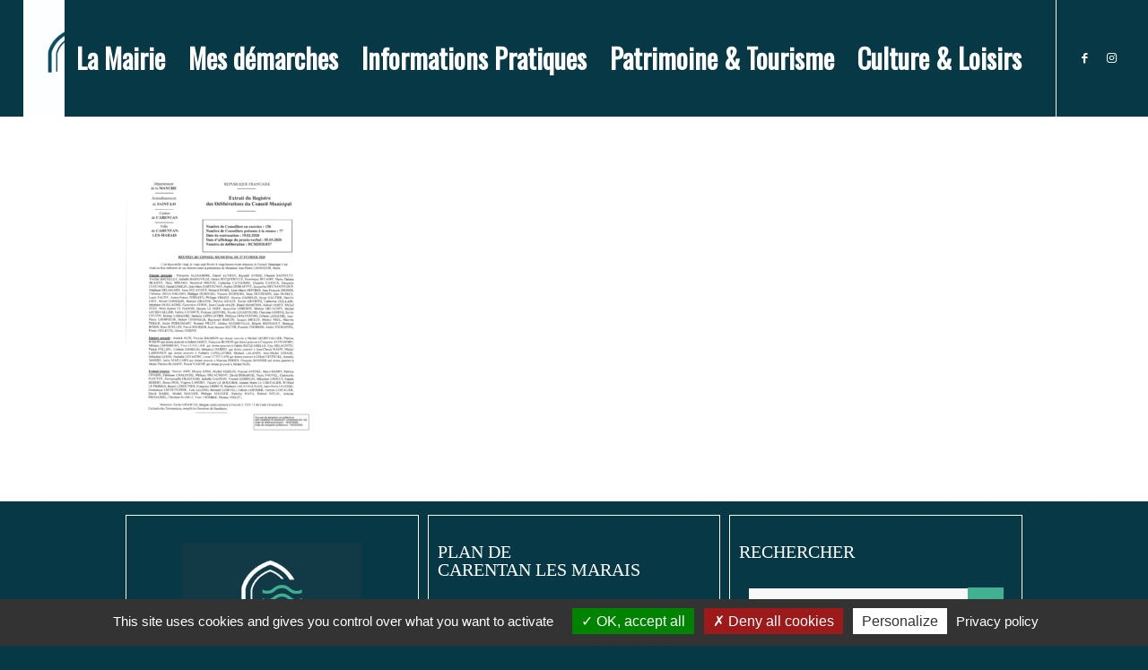

--- FILE ---
content_type: text/html; charset=UTF-8
request_url: https://carentanlesmarais.fr/les-budgets/dcm2020-037-cg-2019-aep/
body_size: 18244
content:
<!DOCTYPE html>
<html lang="fr-FR" class="html_stretched responsive av-preloader-disabled  html_header_top html_logo_left html_main_nav_header html_menu_right html_custom html_header_sticky_disabled html_header_shrinking_disabled html_mobile_menu_tablet html_header_searchicon_disabled html_content_align_center html_header_unstick_top_disabled html_header_stretch html_av-overlay-side html_av-overlay-side-classic html_av-submenu-noclone html_entry_id_10012 av-cookies-no-cookie-consent av-no-preview av-default-lightbox html_text_menu_active av-mobile-menu-switch-default">
<head>
<meta charset="UTF-8" />


<!-- mobile setting -->
<meta name="viewport" content="width=device-width, initial-scale=1">

<!-- Scripts/CSS and wp_head hook -->
<meta name='robots' content='index, follow, max-image-preview:large, max-snippet:-1, max-video-preview:-1' />
	<style>img:is([sizes="auto" i], [sizes^="auto," i]) { contain-intrinsic-size: 3000px 1500px }</style>
	
	<!-- This site is optimized with the Yoast SEO plugin v26.7 - https://yoast.com/wordpress/plugins/seo/ -->
	<title>DCM2020.037 - CG 2019 - AEP - Ville de Carentan-les-Marais</title>
	<link rel="canonical" href="https://carentanlesmarais.fr/les-budgets/dcm2020-037-cg-2019-aep/" />
	<meta property="og:locale" content="fr_FR" />
	<meta property="og:type" content="article" />
	<meta property="og:title" content="DCM2020.037 - CG 2019 - AEP - Ville de Carentan-les-Marais" />
	<meta property="og:url" content="https://carentanlesmarais.fr/les-budgets/dcm2020-037-cg-2019-aep/" />
	<meta property="og:site_name" content="Ville de Carentan-les-Marais" />
	<meta property="article:publisher" content="https://www.facebook.com/villecarentan/" />
	<meta property="og:image" content="https://carentanlesmarais.fr/les-budgets/dcm2020-037-cg-2019-aep" />
	<meta property="og:image:width" content="613" />
	<meta property="og:image:height" content="127" />
	<meta property="og:image:type" content="image/jpeg" />
	<meta name="twitter:card" content="summary_large_image" />
	<script type="application/ld+json" class="yoast-schema-graph">{"@context":"https://schema.org","@graph":[{"@type":"WebPage","@id":"https://carentanlesmarais.fr/les-budgets/dcm2020-037-cg-2019-aep/","url":"https://carentanlesmarais.fr/les-budgets/dcm2020-037-cg-2019-aep/","name":"DCM2020.037 - CG 2019 - AEP - Ville de Carentan-les-Marais","isPartOf":{"@id":"https://carentanlesmarais.fr/#website"},"primaryImageOfPage":{"@id":"https://carentanlesmarais.fr/les-budgets/dcm2020-037-cg-2019-aep/#primaryimage"},"image":{"@id":"https://carentanlesmarais.fr/les-budgets/dcm2020-037-cg-2019-aep/#primaryimage"},"thumbnailUrl":"https://carentanlesmarais.fr/wp-content/uploads/2020/12/DCM2020.037-CG-2019-AEP-pdf.jpg","datePublished":"2020-12-03T08:25:53+00:00","breadcrumb":{"@id":"https://carentanlesmarais.fr/les-budgets/dcm2020-037-cg-2019-aep/#breadcrumb"},"inLanguage":"fr-FR","potentialAction":[{"@type":"ReadAction","target":["https://carentanlesmarais.fr/les-budgets/dcm2020-037-cg-2019-aep/"]}]},{"@type":"ImageObject","inLanguage":"fr-FR","@id":"https://carentanlesmarais.fr/les-budgets/dcm2020-037-cg-2019-aep/#primaryimage","url":"https://carentanlesmarais.fr/wp-content/uploads/2020/12/DCM2020.037-CG-2019-AEP-pdf.jpg","contentUrl":"https://carentanlesmarais.fr/wp-content/uploads/2020/12/DCM2020.037-CG-2019-AEP-pdf.jpg"},{"@type":"BreadcrumbList","@id":"https://carentanlesmarais.fr/les-budgets/dcm2020-037-cg-2019-aep/#breadcrumb","itemListElement":[{"@type":"ListItem","position":1,"name":"Accueil","item":"https://carentanlesmarais.fr/accueil-2/"},{"@type":"ListItem","position":2,"name":"Les Budgets","item":"https://carentanlesmarais.fr/les-budgets/"},{"@type":"ListItem","position":3,"name":"DCM2020.037 &#8211; CG 2019 &#8211; AEP"}]},{"@type":"WebSite","@id":"https://carentanlesmarais.fr/#website","url":"https://carentanlesmarais.fr/","name":"Ville de Carentan-les-Marais","description":"Site officiel de la ville de Carentan-les-Marais","potentialAction":[{"@type":"SearchAction","target":{"@type":"EntryPoint","urlTemplate":"https://carentanlesmarais.fr/?s={search_term_string}"},"query-input":{"@type":"PropertyValueSpecification","valueRequired":true,"valueName":"search_term_string"}}],"inLanguage":"fr-FR"}]}</script>
	<!-- / Yoast SEO plugin. -->



<link rel="alternate" type="application/rss+xml" title="Ville de Carentan-les-Marais &raquo; Flux" href="https://carentanlesmarais.fr/feed/" />
<link rel="alternate" type="text/calendar" title="Ville de Carentan-les-Marais &raquo; Flux iCal" href="https://carentanlesmarais.fr/agenda/?ical=1" />

<!-- google webfont font replacement -->

			<script type='text/javascript'>

				(function() {

					/*	check if webfonts are disabled by user setting via cookie - or user must opt in.	*/
					var html = document.getElementsByTagName('html')[0];
					var cookie_check = html.className.indexOf('av-cookies-needs-opt-in') >= 0 || html.className.indexOf('av-cookies-can-opt-out') >= 0;
					var allow_continue = true;
					var silent_accept_cookie = html.className.indexOf('av-cookies-user-silent-accept') >= 0;

					if( cookie_check && ! silent_accept_cookie )
					{
						if( ! document.cookie.match(/aviaCookieConsent/) || html.className.indexOf('av-cookies-session-refused') >= 0 )
						{
							allow_continue = false;
						}
						else
						{
							if( ! document.cookie.match(/aviaPrivacyRefuseCookiesHideBar/) )
							{
								allow_continue = false;
							}
							else if( ! document.cookie.match(/aviaPrivacyEssentialCookiesEnabled/) )
							{
								allow_continue = false;
							}
							else if( document.cookie.match(/aviaPrivacyGoogleWebfontsDisabled/) )
							{
								allow_continue = false;
							}
						}
					}

					if( allow_continue )
					{
						var f = document.createElement('link');

						f.type 	= 'text/css';
						f.rel 	= 'stylesheet';
						f.href 	= 'https://fonts.googleapis.com/css?family=Open+Sans:400,600%7CAlice%7COswald&display=auto';
						f.id 	= 'avia-google-webfont';

						document.getElementsByTagName('head')[0].appendChild(f);
					}
				})();

			</script>
			<link data-minify="1" rel='stylesheet' id='avia-grid-css' href='https://carentanlesmarais.fr/wp-content/cache/min/1/wp-content/themes/enfold/css/grid.css?ver=1755090318' type='text/css' media='all' />
<link data-minify="1" rel='stylesheet' id='avia-base-css' href='https://carentanlesmarais.fr/wp-content/cache/min/1/wp-content/themes/enfold/css/base.css?ver=1755090318' type='text/css' media='all' />
<link data-minify="1" rel='stylesheet' id='avia-layout-css' href='https://carentanlesmarais.fr/wp-content/cache/min/1/wp-content/themes/enfold/css/layout.css?ver=1755090318' type='text/css' media='all' />
<link data-minify="1" rel='stylesheet' id='avia-module-audioplayer-css' href='https://carentanlesmarais.fr/wp-content/cache/min/1/wp-content/themes/enfold/config-templatebuilder/avia-shortcodes/audio-player/audio-player.css?ver=1755090317' type='text/css' media='all' />
<link data-minify="1" rel='stylesheet' id='avia-module-blog-css' href='https://carentanlesmarais.fr/wp-content/cache/min/1/wp-content/themes/enfold/config-templatebuilder/avia-shortcodes/blog/blog.css?ver=1755090317' type='text/css' media='all' />
<link data-minify="1" rel='stylesheet' id='avia-module-postslider-css' href='https://carentanlesmarais.fr/wp-content/cache/min/1/wp-content/themes/enfold/config-templatebuilder/avia-shortcodes/postslider/postslider.css?ver=1755090317' type='text/css' media='all' />
<link data-minify="1" rel='stylesheet' id='avia-module-button-css' href='https://carentanlesmarais.fr/wp-content/cache/min/1/wp-content/themes/enfold/config-templatebuilder/avia-shortcodes/buttons/buttons.css?ver=1755090317' type='text/css' media='all' />
<link data-minify="1" rel='stylesheet' id='avia-module-buttonrow-css' href='https://carentanlesmarais.fr/wp-content/cache/min/1/wp-content/themes/enfold/config-templatebuilder/avia-shortcodes/buttonrow/buttonrow.css?ver=1755090317' type='text/css' media='all' />
<link data-minify="1" rel='stylesheet' id='avia-module-button-fullwidth-css' href='https://carentanlesmarais.fr/wp-content/cache/min/1/wp-content/themes/enfold/config-templatebuilder/avia-shortcodes/buttons_fullwidth/buttons_fullwidth.css?ver=1755090317' type='text/css' media='all' />
<link data-minify="1" rel='stylesheet' id='avia-module-catalogue-css' href='https://carentanlesmarais.fr/wp-content/cache/min/1/wp-content/themes/enfold/config-templatebuilder/avia-shortcodes/catalogue/catalogue.css?ver=1755090317' type='text/css' media='all' />
<link data-minify="1" rel='stylesheet' id='avia-module-comments-css' href='https://carentanlesmarais.fr/wp-content/cache/min/1/wp-content/themes/enfold/config-templatebuilder/avia-shortcodes/comments/comments.css?ver=1755090317' type='text/css' media='all' />
<link data-minify="1" rel='stylesheet' id='avia-module-contact-css' href='https://carentanlesmarais.fr/wp-content/cache/min/1/wp-content/themes/enfold/config-templatebuilder/avia-shortcodes/contact/contact.css?ver=1755090317' type='text/css' media='all' />
<link data-minify="1" rel='stylesheet' id='avia-module-slideshow-css' href='https://carentanlesmarais.fr/wp-content/cache/min/1/wp-content/themes/enfold/config-templatebuilder/avia-shortcodes/slideshow/slideshow.css?ver=1755090317' type='text/css' media='all' />
<link data-minify="1" rel='stylesheet' id='avia-module-slideshow-contentpartner-css' href='https://carentanlesmarais.fr/wp-content/cache/min/1/wp-content/themes/enfold/config-templatebuilder/avia-shortcodes/contentslider/contentslider.css?ver=1755090317' type='text/css' media='all' />
<link data-minify="1" rel='stylesheet' id='avia-module-countdown-css' href='https://carentanlesmarais.fr/wp-content/cache/min/1/wp-content/themes/enfold/config-templatebuilder/avia-shortcodes/countdown/countdown.css?ver=1755090317' type='text/css' media='all' />
<link data-minify="1" rel='stylesheet' id='avia-module-dynamic-field-css' href='https://carentanlesmarais.fr/wp-content/cache/min/1/wp-content/themes/enfold/config-templatebuilder/avia-shortcodes/dynamic_field/dynamic_field.css?ver=1755090317' type='text/css' media='all' />
<link data-minify="1" rel='stylesheet' id='avia-module-events-upcoming-css' href='https://carentanlesmarais.fr/wp-content/cache/min/1/wp-content/themes/enfold/config-templatebuilder/avia-shortcodes/events_upcoming/events_upcoming.css?ver=1755090317' type='text/css' media='all' />
<link data-minify="1" rel='stylesheet' id='avia-module-gallery-css' href='https://carentanlesmarais.fr/wp-content/cache/min/1/wp-content/themes/enfold/config-templatebuilder/avia-shortcodes/gallery/gallery.css?ver=1755090317' type='text/css' media='all' />
<link data-minify="1" rel='stylesheet' id='avia-module-gallery-hor-css' href='https://carentanlesmarais.fr/wp-content/cache/min/1/wp-content/themes/enfold/config-templatebuilder/avia-shortcodes/gallery_horizontal/gallery_horizontal.css?ver=1755090317' type='text/css' media='all' />
<link data-minify="1" rel='stylesheet' id='avia-module-maps-css' href='https://carentanlesmarais.fr/wp-content/cache/min/1/wp-content/themes/enfold/config-templatebuilder/avia-shortcodes/google_maps/google_maps.css?ver=1755090317' type='text/css' media='all' />
<link data-minify="1" rel='stylesheet' id='avia-module-gridrow-css' href='https://carentanlesmarais.fr/wp-content/cache/min/1/wp-content/themes/enfold/config-templatebuilder/avia-shortcodes/grid_row/grid_row.css?ver=1755090317' type='text/css' media='all' />
<link data-minify="1" rel='stylesheet' id='avia-module-heading-css' href='https://carentanlesmarais.fr/wp-content/cache/min/1/wp-content/themes/enfold/config-templatebuilder/avia-shortcodes/heading/heading.css?ver=1755090317' type='text/css' media='all' />
<link data-minify="1" rel='stylesheet' id='avia-module-rotator-css' href='https://carentanlesmarais.fr/wp-content/cache/min/1/wp-content/themes/enfold/config-templatebuilder/avia-shortcodes/headline_rotator/headline_rotator.css?ver=1755090317' type='text/css' media='all' />
<link data-minify="1" rel='stylesheet' id='avia-module-hr-css' href='https://carentanlesmarais.fr/wp-content/cache/min/1/wp-content/themes/enfold/config-templatebuilder/avia-shortcodes/hr/hr.css?ver=1755090317' type='text/css' media='all' />
<link data-minify="1" rel='stylesheet' id='avia-module-icon-css' href='https://carentanlesmarais.fr/wp-content/cache/min/1/wp-content/themes/enfold/config-templatebuilder/avia-shortcodes/icon/icon.css?ver=1755090317' type='text/css' media='all' />
<link data-minify="1" rel='stylesheet' id='avia-module-icon-circles-css' href='https://carentanlesmarais.fr/wp-content/cache/min/1/wp-content/themes/enfold/config-templatebuilder/avia-shortcodes/icon_circles/icon_circles.css?ver=1755090317' type='text/css' media='all' />
<link data-minify="1" rel='stylesheet' id='avia-module-iconbox-css' href='https://carentanlesmarais.fr/wp-content/cache/min/1/wp-content/themes/enfold/config-templatebuilder/avia-shortcodes/iconbox/iconbox.css?ver=1755090317' type='text/css' media='all' />
<link data-minify="1" rel='stylesheet' id='avia-module-icongrid-css' href='https://carentanlesmarais.fr/wp-content/cache/min/1/wp-content/themes/enfold/config-templatebuilder/avia-shortcodes/icongrid/icongrid.css?ver=1755090317' type='text/css' media='all' />
<link data-minify="1" rel='stylesheet' id='avia-module-iconlist-css' href='https://carentanlesmarais.fr/wp-content/cache/min/1/wp-content/themes/enfold/config-templatebuilder/avia-shortcodes/iconlist/iconlist.css?ver=1755090317' type='text/css' media='all' />
<link data-minify="1" rel='stylesheet' id='avia-module-image-css' href='https://carentanlesmarais.fr/wp-content/cache/min/1/wp-content/themes/enfold/config-templatebuilder/avia-shortcodes/image/image.css?ver=1755090317' type='text/css' media='all' />
<link data-minify="1" rel='stylesheet' id='avia-module-image-diff-css' href='https://carentanlesmarais.fr/wp-content/cache/min/1/wp-content/themes/enfold/config-templatebuilder/avia-shortcodes/image_diff/image_diff.css?ver=1755090317' type='text/css' media='all' />
<link data-minify="1" rel='stylesheet' id='avia-module-hotspot-css' href='https://carentanlesmarais.fr/wp-content/cache/min/1/wp-content/themes/enfold/config-templatebuilder/avia-shortcodes/image_hotspots/image_hotspots.css?ver=1755090317' type='text/css' media='all' />
<link data-minify="1" rel='stylesheet' id='avia-module-sc-lottie-animation-css' href='https://carentanlesmarais.fr/wp-content/cache/min/1/wp-content/themes/enfold/config-templatebuilder/avia-shortcodes/lottie_animation/lottie_animation.css?ver=1755090317' type='text/css' media='all' />
<link data-minify="1" rel='stylesheet' id='avia-module-magazine-css' href='https://carentanlesmarais.fr/wp-content/cache/min/1/wp-content/themes/enfold/config-templatebuilder/avia-shortcodes/magazine/magazine.css?ver=1755090317' type='text/css' media='all' />
<link data-minify="1" rel='stylesheet' id='avia-module-masonry-css' href='https://carentanlesmarais.fr/wp-content/cache/min/1/wp-content/themes/enfold/config-templatebuilder/avia-shortcodes/masonry_entries/masonry_entries.css?ver=1755090317' type='text/css' media='all' />
<link data-minify="1" rel='stylesheet' id='avia-siteloader-css' href='https://carentanlesmarais.fr/wp-content/cache/min/1/wp-content/themes/enfold/css/avia-snippet-site-preloader.css?ver=1755090317' type='text/css' media='all' />
<link data-minify="1" rel='stylesheet' id='avia-module-menu-css' href='https://carentanlesmarais.fr/wp-content/cache/min/1/wp-content/themes/enfold/config-templatebuilder/avia-shortcodes/menu/menu.css?ver=1755090317' type='text/css' media='all' />
<link data-minify="1" rel='stylesheet' id='avia-module-notification-css' href='https://carentanlesmarais.fr/wp-content/cache/min/1/wp-content/themes/enfold/config-templatebuilder/avia-shortcodes/notification/notification.css?ver=1755090317' type='text/css' media='all' />
<link data-minify="1" rel='stylesheet' id='avia-module-numbers-css' href='https://carentanlesmarais.fr/wp-content/cache/min/1/wp-content/themes/enfold/config-templatebuilder/avia-shortcodes/numbers/numbers.css?ver=1755090317' type='text/css' media='all' />
<link data-minify="1" rel='stylesheet' id='avia-module-portfolio-css' href='https://carentanlesmarais.fr/wp-content/cache/min/1/wp-content/themes/enfold/config-templatebuilder/avia-shortcodes/portfolio/portfolio.css?ver=1755090317' type='text/css' media='all' />
<link data-minify="1" rel='stylesheet' id='avia-module-post-metadata-css' href='https://carentanlesmarais.fr/wp-content/cache/min/1/wp-content/themes/enfold/config-templatebuilder/avia-shortcodes/post_metadata/post_metadata.css?ver=1755090318' type='text/css' media='all' />
<link data-minify="1" rel='stylesheet' id='avia-module-progress-bar-css' href='https://carentanlesmarais.fr/wp-content/cache/min/1/wp-content/themes/enfold/config-templatebuilder/avia-shortcodes/progressbar/progressbar.css?ver=1755090318' type='text/css' media='all' />
<link data-minify="1" rel='stylesheet' id='avia-module-promobox-css' href='https://carentanlesmarais.fr/wp-content/cache/min/1/wp-content/themes/enfold/config-templatebuilder/avia-shortcodes/promobox/promobox.css?ver=1755090318' type='text/css' media='all' />
<link data-minify="1" rel='stylesheet' id='avia-sc-search-css' href='https://carentanlesmarais.fr/wp-content/cache/min/1/wp-content/themes/enfold/config-templatebuilder/avia-shortcodes/search/search.css?ver=1755090318' type='text/css' media='all' />
<link data-minify="1" rel='stylesheet' id='avia-module-slideshow-accordion-css' href='https://carentanlesmarais.fr/wp-content/cache/min/1/wp-content/themes/enfold/config-templatebuilder/avia-shortcodes/slideshow_accordion/slideshow_accordion.css?ver=1755090318' type='text/css' media='all' />
<link data-minify="1" rel='stylesheet' id='avia-module-slideshow-feature-image-css' href='https://carentanlesmarais.fr/wp-content/cache/min/1/wp-content/themes/enfold/config-templatebuilder/avia-shortcodes/slideshow_feature_image/slideshow_feature_image.css?ver=1755090318' type='text/css' media='all' />
<link data-minify="1" rel='stylesheet' id='avia-module-slideshow-fullsize-css' href='https://carentanlesmarais.fr/wp-content/cache/min/1/wp-content/themes/enfold/config-templatebuilder/avia-shortcodes/slideshow_fullsize/slideshow_fullsize.css?ver=1755090318' type='text/css' media='all' />
<link data-minify="1" rel='stylesheet' id='avia-module-slideshow-fullscreen-css' href='https://carentanlesmarais.fr/wp-content/cache/min/1/wp-content/themes/enfold/config-templatebuilder/avia-shortcodes/slideshow_fullscreen/slideshow_fullscreen.css?ver=1755090318' type='text/css' media='all' />
<link data-minify="1" rel='stylesheet' id='avia-module-slideshow-ls-css' href='https://carentanlesmarais.fr/wp-content/cache/min/1/wp-content/themes/enfold/config-templatebuilder/avia-shortcodes/slideshow_layerslider/slideshow_layerslider.css?ver=1755090318' type='text/css' media='all' />
<link data-minify="1" rel='stylesheet' id='avia-module-social-css' href='https://carentanlesmarais.fr/wp-content/cache/min/1/wp-content/themes/enfold/config-templatebuilder/avia-shortcodes/social_share/social_share.css?ver=1755090318' type='text/css' media='all' />
<link data-minify="1" rel='stylesheet' id='avia-module-tabsection-css' href='https://carentanlesmarais.fr/wp-content/cache/min/1/wp-content/themes/enfold/config-templatebuilder/avia-shortcodes/tab_section/tab_section.css?ver=1755090318' type='text/css' media='all' />
<link data-minify="1" rel='stylesheet' id='avia-module-table-css' href='https://carentanlesmarais.fr/wp-content/cache/min/1/wp-content/themes/enfold/config-templatebuilder/avia-shortcodes/table/table.css?ver=1755090318' type='text/css' media='all' />
<link data-minify="1" rel='stylesheet' id='avia-module-tabs-css' href='https://carentanlesmarais.fr/wp-content/cache/min/1/wp-content/themes/enfold/config-templatebuilder/avia-shortcodes/tabs/tabs.css?ver=1755090318' type='text/css' media='all' />
<link data-minify="1" rel='stylesheet' id='avia-module-team-css' href='https://carentanlesmarais.fr/wp-content/cache/min/1/wp-content/themes/enfold/config-templatebuilder/avia-shortcodes/team/team.css?ver=1755090318' type='text/css' media='all' />
<link data-minify="1" rel='stylesheet' id='avia-module-testimonials-css' href='https://carentanlesmarais.fr/wp-content/cache/min/1/wp-content/themes/enfold/config-templatebuilder/avia-shortcodes/testimonials/testimonials.css?ver=1755090318' type='text/css' media='all' />
<link data-minify="1" rel='stylesheet' id='avia-module-timeline-css' href='https://carentanlesmarais.fr/wp-content/cache/min/1/wp-content/themes/enfold/config-templatebuilder/avia-shortcodes/timeline/timeline.css?ver=1755090318' type='text/css' media='all' />
<link data-minify="1" rel='stylesheet' id='avia-module-toggles-css' href='https://carentanlesmarais.fr/wp-content/cache/min/1/wp-content/themes/enfold/config-templatebuilder/avia-shortcodes/toggles/toggles.css?ver=1755090318' type='text/css' media='all' />
<link data-minify="1" rel='stylesheet' id='avia-module-video-css' href='https://carentanlesmarais.fr/wp-content/cache/min/1/wp-content/themes/enfold/config-templatebuilder/avia-shortcodes/video/video.css?ver=1755090318' type='text/css' media='all' />
<link data-minify="1" rel='stylesheet' id='comarquage-css' href='https://carentanlesmarais.fr/wp-content/cache/min/1/wp-content/plugins/co-marquage-service-public/assets/css/comarquage.css?ver=1755090318' type='text/css' media='all' />
<style id='wp-emoji-styles-inline-css' type='text/css'>

	img.wp-smiley, img.emoji {
		display: inline !important;
		border: none !important;
		box-shadow: none !important;
		height: 1em !important;
		width: 1em !important;
		margin: 0 0.07em !important;
		vertical-align: -0.1em !important;
		background: none !important;
		padding: 0 !important;
	}
</style>
<link rel='stylesheet' id='wp-block-library-css' href='https://carentanlesmarais.fr/wp-includes/css/dist/block-library/style.min.css?ver=7b946434b57ce8f2f2b54d4d1a47457a' type='text/css' media='all' />
<style id='global-styles-inline-css' type='text/css'>
:root{--wp--preset--aspect-ratio--square: 1;--wp--preset--aspect-ratio--4-3: 4/3;--wp--preset--aspect-ratio--3-4: 3/4;--wp--preset--aspect-ratio--3-2: 3/2;--wp--preset--aspect-ratio--2-3: 2/3;--wp--preset--aspect-ratio--16-9: 16/9;--wp--preset--aspect-ratio--9-16: 9/16;--wp--preset--color--black: #000000;--wp--preset--color--cyan-bluish-gray: #abb8c3;--wp--preset--color--white: #ffffff;--wp--preset--color--pale-pink: #f78da7;--wp--preset--color--vivid-red: #cf2e2e;--wp--preset--color--luminous-vivid-orange: #ff6900;--wp--preset--color--luminous-vivid-amber: #fcb900;--wp--preset--color--light-green-cyan: #7bdcb5;--wp--preset--color--vivid-green-cyan: #00d084;--wp--preset--color--pale-cyan-blue: #8ed1fc;--wp--preset--color--vivid-cyan-blue: #0693e3;--wp--preset--color--vivid-purple: #9b51e0;--wp--preset--color--metallic-red: #b02b2c;--wp--preset--color--maximum-yellow-red: #edae44;--wp--preset--color--yellow-sun: #eeee22;--wp--preset--color--palm-leaf: #83a846;--wp--preset--color--aero: #7bb0e7;--wp--preset--color--old-lavender: #745f7e;--wp--preset--color--steel-teal: #5f8789;--wp--preset--color--raspberry-pink: #d65799;--wp--preset--color--medium-turquoise: #4ecac2;--wp--preset--gradient--vivid-cyan-blue-to-vivid-purple: linear-gradient(135deg,rgba(6,147,227,1) 0%,rgb(155,81,224) 100%);--wp--preset--gradient--light-green-cyan-to-vivid-green-cyan: linear-gradient(135deg,rgb(122,220,180) 0%,rgb(0,208,130) 100%);--wp--preset--gradient--luminous-vivid-amber-to-luminous-vivid-orange: linear-gradient(135deg,rgba(252,185,0,1) 0%,rgba(255,105,0,1) 100%);--wp--preset--gradient--luminous-vivid-orange-to-vivid-red: linear-gradient(135deg,rgba(255,105,0,1) 0%,rgb(207,46,46) 100%);--wp--preset--gradient--very-light-gray-to-cyan-bluish-gray: linear-gradient(135deg,rgb(238,238,238) 0%,rgb(169,184,195) 100%);--wp--preset--gradient--cool-to-warm-spectrum: linear-gradient(135deg,rgb(74,234,220) 0%,rgb(151,120,209) 20%,rgb(207,42,186) 40%,rgb(238,44,130) 60%,rgb(251,105,98) 80%,rgb(254,248,76) 100%);--wp--preset--gradient--blush-light-purple: linear-gradient(135deg,rgb(255,206,236) 0%,rgb(152,150,240) 100%);--wp--preset--gradient--blush-bordeaux: linear-gradient(135deg,rgb(254,205,165) 0%,rgb(254,45,45) 50%,rgb(107,0,62) 100%);--wp--preset--gradient--luminous-dusk: linear-gradient(135deg,rgb(255,203,112) 0%,rgb(199,81,192) 50%,rgb(65,88,208) 100%);--wp--preset--gradient--pale-ocean: linear-gradient(135deg,rgb(255,245,203) 0%,rgb(182,227,212) 50%,rgb(51,167,181) 100%);--wp--preset--gradient--electric-grass: linear-gradient(135deg,rgb(202,248,128) 0%,rgb(113,206,126) 100%);--wp--preset--gradient--midnight: linear-gradient(135deg,rgb(2,3,129) 0%,rgb(40,116,252) 100%);--wp--preset--font-size--small: 1rem;--wp--preset--font-size--medium: 1.125rem;--wp--preset--font-size--large: 1.75rem;--wp--preset--font-size--x-large: clamp(1.75rem, 3vw, 2.25rem);--wp--preset--spacing--20: 0.44rem;--wp--preset--spacing--30: 0.67rem;--wp--preset--spacing--40: 1rem;--wp--preset--spacing--50: 1.5rem;--wp--preset--spacing--60: 2.25rem;--wp--preset--spacing--70: 3.38rem;--wp--preset--spacing--80: 5.06rem;--wp--preset--shadow--natural: 6px 6px 9px rgba(0, 0, 0, 0.2);--wp--preset--shadow--deep: 12px 12px 50px rgba(0, 0, 0, 0.4);--wp--preset--shadow--sharp: 6px 6px 0px rgba(0, 0, 0, 0.2);--wp--preset--shadow--outlined: 6px 6px 0px -3px rgba(255, 255, 255, 1), 6px 6px rgba(0, 0, 0, 1);--wp--preset--shadow--crisp: 6px 6px 0px rgba(0, 0, 0, 1);}:root { --wp--style--global--content-size: 800px;--wp--style--global--wide-size: 1130px; }:where(body) { margin: 0; }.wp-site-blocks > .alignleft { float: left; margin-right: 2em; }.wp-site-blocks > .alignright { float: right; margin-left: 2em; }.wp-site-blocks > .aligncenter { justify-content: center; margin-left: auto; margin-right: auto; }:where(.is-layout-flex){gap: 0.5em;}:where(.is-layout-grid){gap: 0.5em;}.is-layout-flow > .alignleft{float: left;margin-inline-start: 0;margin-inline-end: 2em;}.is-layout-flow > .alignright{float: right;margin-inline-start: 2em;margin-inline-end: 0;}.is-layout-flow > .aligncenter{margin-left: auto !important;margin-right: auto !important;}.is-layout-constrained > .alignleft{float: left;margin-inline-start: 0;margin-inline-end: 2em;}.is-layout-constrained > .alignright{float: right;margin-inline-start: 2em;margin-inline-end: 0;}.is-layout-constrained > .aligncenter{margin-left: auto !important;margin-right: auto !important;}.is-layout-constrained > :where(:not(.alignleft):not(.alignright):not(.alignfull)){max-width: var(--wp--style--global--content-size);margin-left: auto !important;margin-right: auto !important;}.is-layout-constrained > .alignwide{max-width: var(--wp--style--global--wide-size);}body .is-layout-flex{display: flex;}.is-layout-flex{flex-wrap: wrap;align-items: center;}.is-layout-flex > :is(*, div){margin: 0;}body .is-layout-grid{display: grid;}.is-layout-grid > :is(*, div){margin: 0;}body{padding-top: 0px;padding-right: 0px;padding-bottom: 0px;padding-left: 0px;}a:where(:not(.wp-element-button)){text-decoration: underline;}:root :where(.wp-element-button, .wp-block-button__link){background-color: #32373c;border-width: 0;color: #fff;font-family: inherit;font-size: inherit;line-height: inherit;padding: calc(0.667em + 2px) calc(1.333em + 2px);text-decoration: none;}.has-black-color{color: var(--wp--preset--color--black) !important;}.has-cyan-bluish-gray-color{color: var(--wp--preset--color--cyan-bluish-gray) !important;}.has-white-color{color: var(--wp--preset--color--white) !important;}.has-pale-pink-color{color: var(--wp--preset--color--pale-pink) !important;}.has-vivid-red-color{color: var(--wp--preset--color--vivid-red) !important;}.has-luminous-vivid-orange-color{color: var(--wp--preset--color--luminous-vivid-orange) !important;}.has-luminous-vivid-amber-color{color: var(--wp--preset--color--luminous-vivid-amber) !important;}.has-light-green-cyan-color{color: var(--wp--preset--color--light-green-cyan) !important;}.has-vivid-green-cyan-color{color: var(--wp--preset--color--vivid-green-cyan) !important;}.has-pale-cyan-blue-color{color: var(--wp--preset--color--pale-cyan-blue) !important;}.has-vivid-cyan-blue-color{color: var(--wp--preset--color--vivid-cyan-blue) !important;}.has-vivid-purple-color{color: var(--wp--preset--color--vivid-purple) !important;}.has-metallic-red-color{color: var(--wp--preset--color--metallic-red) !important;}.has-maximum-yellow-red-color{color: var(--wp--preset--color--maximum-yellow-red) !important;}.has-yellow-sun-color{color: var(--wp--preset--color--yellow-sun) !important;}.has-palm-leaf-color{color: var(--wp--preset--color--palm-leaf) !important;}.has-aero-color{color: var(--wp--preset--color--aero) !important;}.has-old-lavender-color{color: var(--wp--preset--color--old-lavender) !important;}.has-steel-teal-color{color: var(--wp--preset--color--steel-teal) !important;}.has-raspberry-pink-color{color: var(--wp--preset--color--raspberry-pink) !important;}.has-medium-turquoise-color{color: var(--wp--preset--color--medium-turquoise) !important;}.has-black-background-color{background-color: var(--wp--preset--color--black) !important;}.has-cyan-bluish-gray-background-color{background-color: var(--wp--preset--color--cyan-bluish-gray) !important;}.has-white-background-color{background-color: var(--wp--preset--color--white) !important;}.has-pale-pink-background-color{background-color: var(--wp--preset--color--pale-pink) !important;}.has-vivid-red-background-color{background-color: var(--wp--preset--color--vivid-red) !important;}.has-luminous-vivid-orange-background-color{background-color: var(--wp--preset--color--luminous-vivid-orange) !important;}.has-luminous-vivid-amber-background-color{background-color: var(--wp--preset--color--luminous-vivid-amber) !important;}.has-light-green-cyan-background-color{background-color: var(--wp--preset--color--light-green-cyan) !important;}.has-vivid-green-cyan-background-color{background-color: var(--wp--preset--color--vivid-green-cyan) !important;}.has-pale-cyan-blue-background-color{background-color: var(--wp--preset--color--pale-cyan-blue) !important;}.has-vivid-cyan-blue-background-color{background-color: var(--wp--preset--color--vivid-cyan-blue) !important;}.has-vivid-purple-background-color{background-color: var(--wp--preset--color--vivid-purple) !important;}.has-metallic-red-background-color{background-color: var(--wp--preset--color--metallic-red) !important;}.has-maximum-yellow-red-background-color{background-color: var(--wp--preset--color--maximum-yellow-red) !important;}.has-yellow-sun-background-color{background-color: var(--wp--preset--color--yellow-sun) !important;}.has-palm-leaf-background-color{background-color: var(--wp--preset--color--palm-leaf) !important;}.has-aero-background-color{background-color: var(--wp--preset--color--aero) !important;}.has-old-lavender-background-color{background-color: var(--wp--preset--color--old-lavender) !important;}.has-steel-teal-background-color{background-color: var(--wp--preset--color--steel-teal) !important;}.has-raspberry-pink-background-color{background-color: var(--wp--preset--color--raspberry-pink) !important;}.has-medium-turquoise-background-color{background-color: var(--wp--preset--color--medium-turquoise) !important;}.has-black-border-color{border-color: var(--wp--preset--color--black) !important;}.has-cyan-bluish-gray-border-color{border-color: var(--wp--preset--color--cyan-bluish-gray) !important;}.has-white-border-color{border-color: var(--wp--preset--color--white) !important;}.has-pale-pink-border-color{border-color: var(--wp--preset--color--pale-pink) !important;}.has-vivid-red-border-color{border-color: var(--wp--preset--color--vivid-red) !important;}.has-luminous-vivid-orange-border-color{border-color: var(--wp--preset--color--luminous-vivid-orange) !important;}.has-luminous-vivid-amber-border-color{border-color: var(--wp--preset--color--luminous-vivid-amber) !important;}.has-light-green-cyan-border-color{border-color: var(--wp--preset--color--light-green-cyan) !important;}.has-vivid-green-cyan-border-color{border-color: var(--wp--preset--color--vivid-green-cyan) !important;}.has-pale-cyan-blue-border-color{border-color: var(--wp--preset--color--pale-cyan-blue) !important;}.has-vivid-cyan-blue-border-color{border-color: var(--wp--preset--color--vivid-cyan-blue) !important;}.has-vivid-purple-border-color{border-color: var(--wp--preset--color--vivid-purple) !important;}.has-metallic-red-border-color{border-color: var(--wp--preset--color--metallic-red) !important;}.has-maximum-yellow-red-border-color{border-color: var(--wp--preset--color--maximum-yellow-red) !important;}.has-yellow-sun-border-color{border-color: var(--wp--preset--color--yellow-sun) !important;}.has-palm-leaf-border-color{border-color: var(--wp--preset--color--palm-leaf) !important;}.has-aero-border-color{border-color: var(--wp--preset--color--aero) !important;}.has-old-lavender-border-color{border-color: var(--wp--preset--color--old-lavender) !important;}.has-steel-teal-border-color{border-color: var(--wp--preset--color--steel-teal) !important;}.has-raspberry-pink-border-color{border-color: var(--wp--preset--color--raspberry-pink) !important;}.has-medium-turquoise-border-color{border-color: var(--wp--preset--color--medium-turquoise) !important;}.has-vivid-cyan-blue-to-vivid-purple-gradient-background{background: var(--wp--preset--gradient--vivid-cyan-blue-to-vivid-purple) !important;}.has-light-green-cyan-to-vivid-green-cyan-gradient-background{background: var(--wp--preset--gradient--light-green-cyan-to-vivid-green-cyan) !important;}.has-luminous-vivid-amber-to-luminous-vivid-orange-gradient-background{background: var(--wp--preset--gradient--luminous-vivid-amber-to-luminous-vivid-orange) !important;}.has-luminous-vivid-orange-to-vivid-red-gradient-background{background: var(--wp--preset--gradient--luminous-vivid-orange-to-vivid-red) !important;}.has-very-light-gray-to-cyan-bluish-gray-gradient-background{background: var(--wp--preset--gradient--very-light-gray-to-cyan-bluish-gray) !important;}.has-cool-to-warm-spectrum-gradient-background{background: var(--wp--preset--gradient--cool-to-warm-spectrum) !important;}.has-blush-light-purple-gradient-background{background: var(--wp--preset--gradient--blush-light-purple) !important;}.has-blush-bordeaux-gradient-background{background: var(--wp--preset--gradient--blush-bordeaux) !important;}.has-luminous-dusk-gradient-background{background: var(--wp--preset--gradient--luminous-dusk) !important;}.has-pale-ocean-gradient-background{background: var(--wp--preset--gradient--pale-ocean) !important;}.has-electric-grass-gradient-background{background: var(--wp--preset--gradient--electric-grass) !important;}.has-midnight-gradient-background{background: var(--wp--preset--gradient--midnight) !important;}.has-small-font-size{font-size: var(--wp--preset--font-size--small) !important;}.has-medium-font-size{font-size: var(--wp--preset--font-size--medium) !important;}.has-large-font-size{font-size: var(--wp--preset--font-size--large) !important;}.has-x-large-font-size{font-size: var(--wp--preset--font-size--x-large) !important;}
:where(.wp-block-post-template.is-layout-flex){gap: 1.25em;}:where(.wp-block-post-template.is-layout-grid){gap: 1.25em;}
:where(.wp-block-columns.is-layout-flex){gap: 2em;}:where(.wp-block-columns.is-layout-grid){gap: 2em;}
:root :where(.wp-block-pullquote){font-size: 1.5em;line-height: 1.6;}
</style>
<link data-minify="1" rel='stylesheet' id='avia-scs-css' href='https://carentanlesmarais.fr/wp-content/cache/min/1/wp-content/themes/enfold/css/shortcodes.css?ver=1755090318' type='text/css' media='all' />
<link data-minify="1" rel='stylesheet' id='avia-fold-unfold-css' href='https://carentanlesmarais.fr/wp-content/cache/min/1/wp-content/themes/enfold/css/avia-snippet-fold-unfold.css?ver=1755090318' type='text/css' media='all' />
<link rel='stylesheet' id='avia-popup-css-css' href='https://carentanlesmarais.fr/wp-content/themes/enfold/js/aviapopup/magnific-popup.min.css?ver=7.1.3' type='text/css' media='screen' />
<link data-minify="1" rel='stylesheet' id='avia-lightbox-css' href='https://carentanlesmarais.fr/wp-content/cache/min/1/wp-content/themes/enfold/css/avia-snippet-lightbox.css?ver=1755090318' type='text/css' media='screen' />
<link data-minify="1" rel='stylesheet' id='avia-widget-css-css' href='https://carentanlesmarais.fr/wp-content/cache/min/1/wp-content/themes/enfold/css/avia-snippet-widget.css?ver=1755090318' type='text/css' media='screen' />
<link data-minify="1" rel='stylesheet' id='avia-dynamic-css' href='https://carentanlesmarais.fr/wp-content/cache/min/1/wp-content/uploads/dynamic_avia/ville_de_carentan.css?ver=1755090318' type='text/css' media='all' />
<link data-minify="1" rel='stylesheet' id='avia-custom-css' href='https://carentanlesmarais.fr/wp-content/cache/min/1/wp-content/themes/enfold/css/custom.css?ver=1755090318' type='text/css' media='all' />
<link data-minify="1" rel='stylesheet' id='avia-style-css' href='https://carentanlesmarais.fr/wp-content/cache/min/1/wp-content/themes/ville-carentan/style.css?ver=1755090318' type='text/css' media='all' />
<link data-minify="1" rel='stylesheet' id='avia-events-cal-css' href='https://carentanlesmarais.fr/wp-content/cache/min/1/wp-content/themes/enfold/config-events-calendar/event-mod.css?ver=1755090318' type='text/css' media='all' />
<script type="text/javascript" src="https://carentanlesmarais.fr/wp-includes/js/jquery/jquery.min.js?ver=3.7.1" id="jquery-core-js"></script>
<script type="text/javascript" src="https://carentanlesmarais.fr/wp-includes/js/jquery/jquery-migrate.min.js?ver=3.4.1" id="jquery-migrate-js"></script>
<script data-minify="1" type="text/javascript" src="https://carentanlesmarais.fr/wp-content/cache/min/1/wp-content/themes/enfold/js/avia-js.js?ver=1755090318" id="avia-js-js"></script>
<script data-minify="1" type="text/javascript" src="https://carentanlesmarais.fr/wp-content/cache/min/1/wp-content/themes/enfold/js/avia-compat.js?ver=1755090318" id="avia-compat-js"></script>
<link rel="https://api.w.org/" href="https://carentanlesmarais.fr/wp-json/" /><link rel="alternate" title="JSON" type="application/json" href="https://carentanlesmarais.fr/wp-json/wp/v2/media/10012" /><link rel="EditURI" type="application/rsd+xml" title="RSD" href="https://carentanlesmarais.fr/xmlrpc.php?rsd" />
<link rel="alternate" title="oEmbed (JSON)" type="application/json+oembed" href="https://carentanlesmarais.fr/wp-json/oembed/1.0/embed?url=https%3A%2F%2Fcarentanlesmarais.fr%2Fles-budgets%2Fdcm2020-037-cg-2019-aep%2F" />
<link rel="alternate" title="oEmbed (XML)" type="text/xml+oembed" href="https://carentanlesmarais.fr/wp-json/oembed/1.0/embed?url=https%3A%2F%2Fcarentanlesmarais.fr%2Fles-budgets%2Fdcm2020-037-cg-2019-aep%2F&#038;format=xml" />
<meta name="tec-api-version" content="v1"><meta name="tec-api-origin" content="https://carentanlesmarais.fr"><link rel="alternate" href="https://carentanlesmarais.fr/wp-json/tribe/events/v1/" />

<!--[if lt IE 9]><script src="https://carentanlesmarais.fr/wp-content/themes/enfold/js/html5shiv.js"></script><![endif]--><link rel="profile" href="https://gmpg.org/xfn/11" />
<link rel="alternate" type="application/rss+xml" title="Ville de Carentan-les-Marais RSS2 Feed" href="https://carentanlesmarais.fr/feed/" />
<link rel="pingback" href="https://carentanlesmarais.fr/xmlrpc.php" />

<style type='text/css' media='screen'>
 #top #header_main > .container, #top #header_main > .container .main_menu  .av-main-nav > li > a, #top #header_main #menu-item-shop .cart_dropdown_link{ height:130px; line-height: 130px; }
 .html_top_nav_header .av-logo-container{ height:130px;  }
 .html_header_top.html_header_sticky #top #wrap_all #main{ padding-top:130px; } 
</style>
<link rel="icon" href="https://carentanlesmarais.fr/wp-content/uploads/2024/09/cropped-LOGO_SITE-32x32.png" sizes="32x32" />
<link rel="icon" href="https://carentanlesmarais.fr/wp-content/uploads/2024/09/cropped-LOGO_SITE-192x192.png" sizes="192x192" />
<link rel="apple-touch-icon" href="https://carentanlesmarais.fr/wp-content/uploads/2024/09/cropped-LOGO_SITE-180x180.png" />
<meta name="msapplication-TileImage" content="https://carentanlesmarais.fr/wp-content/uploads/2024/09/cropped-LOGO_SITE-270x270.png" />
<style type="text/css">
		@font-face {font-family: 'entypo-fontello-enfold'; font-weight: normal; font-style: normal; font-display: auto;
		src: url('https://carentanlesmarais.fr/wp-content/themes/enfold/config-templatebuilder/avia-template-builder/assets/fonts/entypo-fontello-enfold/entypo-fontello-enfold.woff2') format('woff2'),
		url('https://carentanlesmarais.fr/wp-content/themes/enfold/config-templatebuilder/avia-template-builder/assets/fonts/entypo-fontello-enfold/entypo-fontello-enfold.woff') format('woff'),
		url('https://carentanlesmarais.fr/wp-content/themes/enfold/config-templatebuilder/avia-template-builder/assets/fonts/entypo-fontello-enfold/entypo-fontello-enfold.ttf') format('truetype'),
		url('https://carentanlesmarais.fr/wp-content/themes/enfold/config-templatebuilder/avia-template-builder/assets/fonts/entypo-fontello-enfold/entypo-fontello-enfold.svg#entypo-fontello-enfold') format('svg'),
		url('https://carentanlesmarais.fr/wp-content/themes/enfold/config-templatebuilder/avia-template-builder/assets/fonts/entypo-fontello-enfold/entypo-fontello-enfold.eot'),
		url('https://carentanlesmarais.fr/wp-content/themes/enfold/config-templatebuilder/avia-template-builder/assets/fonts/entypo-fontello-enfold/entypo-fontello-enfold.eot?#iefix') format('embedded-opentype');
		}

		#top .avia-font-entypo-fontello-enfold, body .avia-font-entypo-fontello-enfold, html body [data-av_iconfont='entypo-fontello-enfold']:before{ font-family: 'entypo-fontello-enfold'; }
		
		@font-face {font-family: 'entypo-fontello'; font-weight: normal; font-style: normal; font-display: auto;
		src: url('https://carentanlesmarais.fr/wp-content/themes/enfold/config-templatebuilder/avia-template-builder/assets/fonts/entypo-fontello/entypo-fontello.woff2') format('woff2'),
		url('https://carentanlesmarais.fr/wp-content/themes/enfold/config-templatebuilder/avia-template-builder/assets/fonts/entypo-fontello/entypo-fontello.woff') format('woff'),
		url('https://carentanlesmarais.fr/wp-content/themes/enfold/config-templatebuilder/avia-template-builder/assets/fonts/entypo-fontello/entypo-fontello.ttf') format('truetype'),
		url('https://carentanlesmarais.fr/wp-content/themes/enfold/config-templatebuilder/avia-template-builder/assets/fonts/entypo-fontello/entypo-fontello.svg#entypo-fontello') format('svg'),
		url('https://carentanlesmarais.fr/wp-content/themes/enfold/config-templatebuilder/avia-template-builder/assets/fonts/entypo-fontello/entypo-fontello.eot'),
		url('https://carentanlesmarais.fr/wp-content/themes/enfold/config-templatebuilder/avia-template-builder/assets/fonts/entypo-fontello/entypo-fontello.eot?#iefix') format('embedded-opentype');
		}

		#top .avia-font-entypo-fontello, body .avia-font-entypo-fontello, html body [data-av_iconfont='entypo-fontello']:before{ font-family: 'entypo-fontello'; }
		</style>

<!--
Debugging Info for Theme support: 

Theme: Enfold
Version: 7.1.3
Installed: enfold
AviaFramework Version: 5.6
AviaBuilder Version: 6.0
aviaElementManager Version: 1.0.1
- - - - - - - - - - -
ChildTheme: Ville de Carentan
ChildTheme Version: 3.4.7
ChildTheme Installed: enfold

- - - - - - - - - - -
ML:512-PU:116-PLA:21
WP:6.8.3
Compress: CSS:disabled - JS:disabled
Updates: disabled
PLAu:20
-->
<meta name="generator" content="WP Rocket 3.20.3" data-wpr-features="wpr_minify_js wpr_minify_css wpr_preload_links wpr_desktop" /></head>

<body id="top" class="attachment wp-singular attachment-template-default attachmentid-10012 attachment-pdf wp-theme-enfold wp-child-theme-ville-carentan stretched rtl_columns av-curtain-numeric open_sans tribe-no-js post-type-attachment avia-responsive-images-support" itemscope="itemscope" itemtype="https://schema.org/WebPage" >

	
	<div id='wrap_all'>

	
<header id='header' class='all_colors header_color dark_bg_color  av_header_top av_logo_left av_main_nav_header av_menu_right av_custom av_header_sticky_disabled av_header_shrinking_disabled av_header_stretch av_mobile_menu_tablet av_header_searchicon_disabled av_header_unstick_top_disabled av_bottom_nav_disabled  av_header_border_disabled' aria-label="Header" data-av_shrink_factor='50' role="banner" itemscope="itemscope" itemtype="https://schema.org/WPHeader" >

		<div  id='header_main' class='container_wrap container_wrap_logo'>

        <div class='container av-logo-container'><div class='inner-container'><span class='logo avia-standard-logo'><a href='https://carentanlesmarais.fr/' class='' aria-label='Ville de Carentan-les-Marais' ><img src="https://carentanlesmarais.fr/wp-content/uploads/2025/08/logo-final-horizontal-carentan-les-marais-noir-30_Plan-de-travail-1-500x231.jpg" height="100" width="300" alt='Ville de Carentan-les-Marais' title='' /></a></span><nav class='main_menu' data-selectname='Sélectionner une page'  role="navigation" itemscope="itemscope" itemtype="https://schema.org/SiteNavigationElement" ><div class="avia-menu av-main-nav-wrap av_menu_icon_beside"><ul role="menu" class="menu av-main-nav" id="avia-menu"><li role="menuitem" id="menu-item-9674" class="menu-item menu-item-type-custom menu-item-object-custom menu-item-has-children menu-item-top-level menu-item-top-level-1"><a href="#" itemprop="url" tabindex="0"><span class="avia-bullet"></span><span class="avia-menu-text">La Mairie</span><span class="avia-menu-fx"><span class="avia-arrow-wrap"><span class="avia-arrow"></span></span></span></a>


<ul class="sub-menu">
	<li role="menuitem" id="menu-item-4590" class="menu-item menu-item-type-post_type menu-item-object-page"><a href="https://carentanlesmarais.fr/la-mairie/mairie/" itemprop="url" tabindex="0"><span class="avia-bullet"></span><span class="avia-menu-text">La Mairie</span></a></li>
	<li role="menuitem" id="menu-item-4469" class="menu-item menu-item-type-post_type menu-item-object-page"><a href="https://carentanlesmarais.fr/la-mairie/la-commune-nouvelle/" itemprop="url" tabindex="0"><span class="avia-bullet"></span><span class="avia-menu-text">La Commune nouvelle</span></a></li>
	<li role="menuitem" id="menu-item-14030" class="menu-item menu-item-type-post_type menu-item-object-page"><a href="https://carentanlesmarais.fr/bulletin-municipal-2/" itemprop="url" tabindex="0"><span class="avia-bullet"></span><span class="avia-menu-text">Bulletin Municipal</span></a></li>
	<li role="menuitem" id="menu-item-9993" class="menu-item menu-item-type-post_type menu-item-object-page"><a href="https://carentanlesmarais.fr/les-budgets/" itemprop="url" tabindex="0"><span class="avia-bullet"></span><span class="avia-menu-text">Les Budgets</span></a></li>
	<li role="menuitem" id="menu-item-14269" class="menu-item menu-item-type-post_type menu-item-object-page"><a href="https://carentanlesmarais.fr/marche-public/" itemprop="url" tabindex="0"><span class="avia-bullet"></span><span class="avia-menu-text">Marché public</span></a></li>
	<li role="menuitem" id="menu-item-6668" class="menu-item menu-item-type-post_type menu-item-object-page"><a href="https://carentanlesmarais.fr/la-mairie/mairie/conseils-municipaux/" itemprop="url" tabindex="0"><span class="avia-bullet"></span><span class="avia-menu-text">Les Conseils municipaux</span></a></li>
	<li role="menuitem" id="menu-item-6284" class="menu-item menu-item-type-post_type menu-item-object-page"><a href="https://carentanlesmarais.fr/la-mairie/mairie/arrete-municipal-en-cours/" itemprop="url" tabindex="0"><span class="avia-bullet"></span><span class="avia-menu-text">Les Arrêtés en cours</span></a></li>
	<li role="menuitem" id="menu-item-14333" class="menu-item menu-item-type-post_type menu-item-object-page"><a href="https://carentanlesmarais.fr/nous-contacter/" itemprop="url" tabindex="0"><span class="avia-bullet"></span><span class="avia-menu-text">Nous contacter</span></a></li>
	<li role="menuitem" id="menu-item-9010" class="menu-item menu-item-type-post_type menu-item-object-page"><a href="https://carentanlesmarais.fr/stage-et-emploi/" itemprop="url" tabindex="0"><span class="avia-bullet"></span><span class="avia-menu-text">On recrute !</span></a></li>
</ul>
</li>
<li role="menuitem" id="menu-item-14479" class="menu-item menu-item-type-post_type menu-item-object-page menu-item-has-children menu-item-top-level menu-item-top-level-2"><a href="https://carentanlesmarais.fr/demarches/" itemprop="url" tabindex="0"><span class="avia-bullet"></span><span class="avia-menu-text">Mes démarches</span><span class="avia-menu-fx"><span class="avia-arrow-wrap"><span class="avia-arrow"></span></span></span></a>


<ul class="sub-menu">
	<li role="menuitem" id="menu-item-545" class="menu-item menu-item-type-post_type menu-item-object-page"><a href="https://carentanlesmarais.fr/la-mairie/passeport-et-carte-didentite/" itemprop="url" tabindex="0"><span class="avia-bullet"></span><span class="avia-menu-text">Passeport et Carte d’Identité</span></a></li>
	<li role="menuitem" id="menu-item-13993" class="menu-item menu-item-type-post_type menu-item-object-page"><a href="https://carentanlesmarais.fr/actes-detat-civil/" itemprop="url" tabindex="0"><span class="avia-bullet"></span><span class="avia-menu-text">Actes d&rsquo;état-civil</span></a></li>
	<li role="menuitem" id="menu-item-14588" class="menu-item menu-item-type-post_type menu-item-object-page"><a href="https://carentanlesmarais.fr/recherches-genealogiques/" itemprop="url" tabindex="0"><span class="avia-bullet"></span><span class="avia-menu-text">Recherches généalogiques</span></a></li>
	<li role="menuitem" id="menu-item-13995" class="menu-item menu-item-type-post_type menu-item-object-page"><a href="https://carentanlesmarais.fr/inscription-listes-electorales/" itemprop="url" tabindex="0"><span class="avia-bullet"></span><span class="avia-menu-text">Inscription listes électorales</span></a></li>
	<li role="menuitem" id="menu-item-13798" class="menu-item menu-item-type-custom menu-item-object-custom"><a href="https://www.ccbdc.fr/autorisation-durbanisme-en-ligne/" itemprop="url" tabindex="0"><span class="avia-bullet"></span><span class="avia-menu-text">Autorisation d&rsquo;Urbanisme en ligne</span></a></li>
	<li role="menuitem" id="menu-item-13996" class="menu-item menu-item-type-post_type menu-item-object-page"><a href="https://carentanlesmarais.fr/journee-defense-et-citoyennete/" itemprop="url" tabindex="0"><span class="avia-bullet"></span><span class="avia-menu-text">Journée défense et citoyenneté</span></a></li>
</ul>
</li>
<li role="menuitem" id="menu-item-812" class="menu-item menu-item-type-custom menu-item-object-custom menu-item-has-children menu-item-top-level menu-item-top-level-3"><a title="Organiser son quotidien" href="#" itemprop="url" tabindex="0"><span class="avia-bullet"></span><span class="avia-menu-text">Informations Pratiques</span><span class="avia-menu-fx"><span class="avia-arrow-wrap"><span class="avia-arrow"></span></span></span></a>


<ul class="sub-menu">
	<li role="menuitem" id="menu-item-14493" class="menu-item menu-item-type-post_type menu-item-object-page"><a href="https://carentanlesmarais.fr/collectes/" itemprop="url" tabindex="0"><span class="avia-bullet"></span><span class="avia-menu-text">Collectes</span></a></li>
	<li role="menuitem" id="menu-item-14485" class="menu-item menu-item-type-post_type menu-item-object-page"><a href="https://carentanlesmarais.fr/dechets-verts/" itemprop="url" tabindex="0"><span class="avia-bullet"></span><span class="avia-menu-text">Déchets Verts</span></a></li>
	<li role="menuitem" id="menu-item-546" class="menu-item menu-item-type-post_type menu-item-object-page"><a href="https://carentanlesmarais.fr/y-vivre/service-des-eaux/" itemprop="url" tabindex="0"><span class="avia-bullet"></span><span class="avia-menu-text">Service de l’eau et de l’assainissement</span></a></li>
	<li role="menuitem" id="menu-item-4578" class="menu-item menu-item-type-post_type menu-item-object-page menu-item-has-children"><a href="https://carentanlesmarais.fr/y-vivre/enfance-jeunesse-2/" itemprop="url" tabindex="0"><span class="avia-bullet"></span><span class="avia-menu-text">L&rsquo;éducation et la jeunesse</span></a>
	<ul class="sub-menu">
		<li role="menuitem" id="menu-item-13215" class="menu-item menu-item-type-post_type menu-item-object-page"><a href="https://carentanlesmarais.fr/y-vivre/enfance-jeunesse-2/enseignement-public/" itemprop="url" tabindex="0"><span class="avia-bullet"></span><span class="avia-menu-text">Enseignement public</span></a></li>
		<li role="menuitem" id="menu-item-13216" class="menu-item menu-item-type-post_type menu-item-object-page"><a href="https://carentanlesmarais.fr/enseignement-prive/" itemprop="url" tabindex="0"><span class="avia-bullet"></span><span class="avia-menu-text">Enseignement Privé</span></a></li>
		<li role="menuitem" id="menu-item-13217" class="menu-item menu-item-type-post_type menu-item-object-page"><a href="https://carentanlesmarais.fr/y-vivre/enfance-jeunesse-2/menus-des-restaurants-scolaires/" itemprop="url" tabindex="0"><span class="avia-bullet"></span><span class="avia-menu-text">Menus des restaurants scolaires</span></a></li>
		<li role="menuitem" id="menu-item-13225" class="menu-item menu-item-type-custom menu-item-object-custom"><a href="https://www.ccbdc.fr/restauration-scolaire/" itemprop="url" tabindex="0"><span class="avia-bullet"></span><span class="avia-menu-text">Restauration et transport scolaires</span></a></li>
		<li role="menuitem" id="menu-item-13218" class="menu-item menu-item-type-post_type menu-item-object-page"><a href="https://carentanlesmarais.fr/y-vivre/enfance-jeunesse-2/conseil-des-jeunes/" itemprop="url" tabindex="0"><span class="avia-bullet"></span><span class="avia-menu-text">Conseil des Jeunes</span></a></li>
		<li role="menuitem" id="menu-item-13227" class="menu-item menu-item-type-custom menu-item-object-custom"><a href="https://www.ccbdc.fr/multiaccueil/" itemprop="url" tabindex="0"><span class="avia-bullet"></span><span class="avia-menu-text">Multi-Accueil</span></a></li>
		<li role="menuitem" id="menu-item-13222" class="menu-item menu-item-type-custom menu-item-object-custom"><a href="https://www.ccbdc.fr/relais-assistantes-maternelles/" itemprop="url" tabindex="0"><span class="avia-bullet"></span><span class="avia-menu-text">RAM</span></a></li>
		<li role="menuitem" id="menu-item-13229" class="menu-item menu-item-type-custom menu-item-object-custom"><a href="https://www.ccbdc.fr/centres-loisirs-accueil-loisirs-hebergement-alsh/" itemprop="url" tabindex="0"><span class="avia-bullet"></span><span class="avia-menu-text">Centre de Loisirs</span></a></li>
	</ul>
</li>
	<li role="menuitem" id="menu-item-13261" class="menu-item menu-item-type-post_type menu-item-object-page"><a href="https://carentanlesmarais.fr/sante/" itemprop="url" tabindex="0"><span class="avia-bullet"></span><span class="avia-menu-text">L’offre de santé</span></a></li>
	<li role="menuitem" id="menu-item-1108" class="menu-item menu-item-type-post_type menu-item-object-page"><a href="https://carentanlesmarais.fr/la-mairie/seniors/" itemprop="url" tabindex="0"><span class="avia-bullet"></span><span class="avia-menu-text">Les Seniors</span></a></li>
	<li role="menuitem" id="menu-item-12627" class="menu-item menu-item-type-post_type menu-item-object-page menu-item-has-children"><a href="https://carentanlesmarais.fr/le-ccas_presentation/" itemprop="url" tabindex="0"><span class="avia-bullet"></span><span class="avia-menu-text">Le C.C.A.S</span></a>
	<ul class="sub-menu">
		<li role="menuitem" id="menu-item-13310" class="menu-item menu-item-type-post_type menu-item-object-page"><a href="https://carentanlesmarais.fr/analyse-des-besoins-sociaux/" itemprop="url" tabindex="0"><span class="avia-bullet"></span><span class="avia-menu-text">Analyse des Besoins Sociaux</span></a></li>
		<li role="menuitem" id="menu-item-12956" class="menu-item menu-item-type-post_type menu-item-object-page"><a href="https://carentanlesmarais.fr/aides-sociales-facultatives/" itemprop="url" tabindex="0"><span class="avia-bullet"></span><span class="avia-menu-text">Aides Sociales Facultatives</span></a></li>
		<li role="menuitem" id="menu-item-12628" class="menu-item menu-item-type-post_type menu-item-object-page"><a href="https://carentanlesmarais.fr/le-ccas_fjt/" itemprop="url" tabindex="0"><span class="avia-bullet"></span><span class="avia-menu-text">Le Foyer des Jeunes Travailleurs</span></a></li>
		<li role="menuitem" id="menu-item-12957" class="menu-item menu-item-type-post_type menu-item-object-page"><a href="https://carentanlesmarais.fr/studios-jeunes/" itemprop="url" tabindex="0"><span class="avia-bullet"></span><span class="avia-menu-text">Studios Jeunes</span></a></li>
		<li role="menuitem" id="menu-item-12958" class="menu-item menu-item-type-post_type menu-item-object-page"><a href="https://carentanlesmarais.fr/bosse-ndrive/" itemprop="url" tabindex="0"><span class="avia-bullet"></span><span class="avia-menu-text">Bosse N’Drive</span></a></li>
		<li role="menuitem" id="menu-item-12630" class="menu-item menu-item-type-post_type menu-item-object-page"><a href="https://carentanlesmarais.fr/le-ccas_jardinsolidaire/" itemprop="url" tabindex="0"><span class="avia-bullet"></span><span class="avia-menu-text">Jardin Solidaire</span></a></li>
		<li role="menuitem" id="menu-item-12962" class="menu-item menu-item-type-post_type menu-item-object-page"><a href="https://carentanlesmarais.fr/epicerie-sociale/" itemprop="url" tabindex="0"><span class="avia-bullet"></span><span class="avia-menu-text">Épicerie Sociale</span></a></li>
		<li role="menuitem" id="menu-item-12963" class="menu-item menu-item-type-post_type menu-item-object-page"><a href="https://carentanlesmarais.fr/rsa/" itemprop="url" tabindex="0"><span class="avia-bullet"></span><span class="avia-menu-text">RSA</span></a></li>
		<li role="menuitem" id="menu-item-12629" class="menu-item menu-item-type-post_type menu-item-object-page"><a href="https://carentanlesmarais.fr/le-ccas_rama/" itemprop="url" tabindex="0"><span class="avia-bullet"></span><span class="avia-menu-text">Résidence Autonomie Mac Auliffe</span></a></li>
		<li role="menuitem" id="menu-item-12960" class="menu-item menu-item-type-post_type menu-item-object-page"><a href="https://carentanlesmarais.fr/plan-dalerte-et-durgence/" itemprop="url" tabindex="0"><span class="avia-bullet"></span><span class="avia-menu-text">Plan d’Alerte et d’Urgence</span></a></li>
		<li role="menuitem" id="menu-item-12961" class="menu-item menu-item-type-post_type menu-item-object-page"><a href="https://carentanlesmarais.fr/mildeca/" itemprop="url" tabindex="0"><span class="avia-bullet"></span><span class="avia-menu-text">Mildeca</span></a></li>
		<li role="menuitem" id="menu-item-13393" class="menu-item menu-item-type-post_type menu-item-object-page"><a href="https://carentanlesmarais.fr/mutame/" itemprop="url" tabindex="0"><span class="avia-bullet"></span><span class="avia-menu-text">MUTAME</span></a></li>
	</ul>
</li>
	<li role="menuitem" id="menu-item-3475" class="menu-item menu-item-type-post_type menu-item-object-page"><a href="https://carentanlesmarais.fr/la-mairie/decouverte-des-risques/" itemprop="url" tabindex="0"><span class="avia-bullet"></span><span class="avia-menu-text">Module de découverte des risques</span></a></li>
	<li role="menuitem" id="menu-item-4806" class="menu-item menu-item-type-post_type menu-item-object-page"><a href="https://carentanlesmarais.fr/la-mairie/pcs-plan-communal-de-sauvegarde/" itemprop="url" tabindex="0"><span class="avia-bullet"></span><span class="avia-menu-text">Le P.C.S : Plan Communal de Sauvegarde</span></a></li>
	<li role="menuitem" id="menu-item-13997" class="menu-item menu-item-type-post_type menu-item-object-page"><a href="https://carentanlesmarais.fr/cimetiere/" itemprop="url" tabindex="0"><span class="avia-bullet"></span><span class="avia-menu-text">Cimetière</span></a></li>
	<li role="menuitem" id="menu-item-14595" class="menu-item menu-item-type-post_type menu-item-object-page"><a href="https://carentanlesmarais.fr/conciliateur-de-justice/" itemprop="url" tabindex="0"><span class="avia-bullet"></span><span class="avia-menu-text">Conciliateur de justice</span></a></li>
</ul>
</li>
<li role="menuitem" id="menu-item-11704" class="menu-item menu-item-type-custom menu-item-object-custom menu-item-has-children menu-item-top-level menu-item-top-level-4"><a href="#" itemprop="url" tabindex="0"><span class="avia-bullet"></span><span class="avia-menu-text">Patrimoine &#038; Tourisme</span><span class="avia-menu-fx"><span class="avia-arrow-wrap"><span class="avia-arrow"></span></span></span></a>


<ul class="sub-menu">
	<li role="menuitem" id="menu-item-234" class="menu-item menu-item-type-post_type menu-item-object-page"><a href="https://carentanlesmarais.fr/decouvrir/venir-a-carentan/" itemprop="url" tabindex="0"><span class="avia-bullet"></span><span class="avia-menu-text">Venir à Carentan-les-Marais</span></a></li>
	<li role="menuitem" id="menu-item-231" class="menu-item menu-item-type-post_type menu-item-object-page"><a href="https://carentanlesmarais.fr/decouvrir/patrimoine/" itemprop="url" tabindex="0"><span class="avia-bullet"></span><span class="avia-menu-text">Notre patrimoine</span></a></li>
	<li role="menuitem" id="menu-item-8888" class="menu-item menu-item-type-post_type menu-item-object-page"><a href="https://carentanlesmarais.fr/decouvrir/a-pied-dans-l-histoire/" itemprop="url" tabindex="0"><span class="avia-bullet"></span><span class="avia-menu-text">Parcours « A pied dans l&rsquo;histoire »</span></a></li>
	<li role="menuitem" id="menu-item-1883" class="menu-item menu-item-type-post_type menu-item-object-page"><a href="https://carentanlesmarais.fr/decouvrir/histoire-de-carentan/" itemprop="url" tabindex="0"><span class="avia-bullet"></span><span class="avia-menu-text">L’Histoire de Carentan-les-Marais</span></a></li>
	<li role="menuitem" id="menu-item-13375" class="menu-item menu-item-type-post_type menu-item-object-page"><a href="https://carentanlesmarais.fr/site-gloria/" itemprop="url" tabindex="0"><span class="avia-bullet"></span><span class="avia-menu-text">Le Site Gloria</span></a></li>
	<li role="menuitem" id="menu-item-4399" class="menu-item menu-item-type-post_type menu-item-object-page menu-item-has-children"><a href="https://carentanlesmarais.fr/decouvrir/dday/" itemprop="url" tabindex="0"><span class="avia-bullet"></span><span class="avia-menu-text">Le D-DAY à Carentan</span></a>
	<ul class="sub-menu">
		<li role="menuitem" id="menu-item-13052" class="menu-item menu-item-type-post_type menu-item-object-page"><a href="https://carentanlesmarais.fr/dday-80/" itemprop="url" tabindex="0"><span class="avia-bullet"></span><span class="avia-menu-text">DDAY 80</span></a></li>
		<li role="menuitem" id="menu-item-7580" class="menu-item menu-item-type-post_type menu-item-object-page"><a href="https://carentanlesmarais.fr/decouvrir/dday/journaux-americains-et-anglais-1944/" itemprop="url" tabindex="0"><span class="avia-bullet"></span><span class="avia-menu-text">Journaux américains et anglais 1944</span></a></li>
		<li role="menuitem" id="menu-item-4400" class="menu-item menu-item-type-post_type menu-item-object-page"><a href="https://carentanlesmarais.fr/decouvrir/dday/commemorations-a-1/" itemprop="url" tabindex="0"><span class="avia-bullet"></span><span class="avia-menu-text">Archives des anniversaires</span></a></li>
	</ul>
</li>
	<li role="menuitem" id="menu-item-238" class="menu-item menu-item-type-post_type menu-item-object-page"><a href="https://carentanlesmarais.fr/decouvrir/port-de-carentan/" itemprop="url" tabindex="0"><span class="avia-bullet"></span><span class="avia-menu-text">Le port de Carentan</span></a></li>
	<li role="menuitem" id="menu-item-4692" class="menu-item menu-item-type-post_type menu-item-object-page"><a href="https://carentanlesmarais.fr/decouvrir/parc-des-marais/" itemprop="url" tabindex="0"><span class="avia-bullet"></span><span class="avia-menu-text">Le Parc des Marais</span></a></li>
	<li role="menuitem" id="menu-item-4454" class="menu-item menu-item-type-post_type menu-item-object-page"><a href="https://carentanlesmarais.fr/decouvrir/office-de-tourisme-2/" itemprop="url" tabindex="0"><span class="avia-bullet"></span><span class="avia-menu-text">L’Office de Tourisme Intercommunal</span></a></li>
	<li role="menuitem" id="menu-item-2296" class="menu-item menu-item-type-post_type menu-item-object-page menu-item-has-children"><a href="https://carentanlesmarais.fr/decouvrir/jumelages/" itemprop="url" tabindex="0"><span class="avia-bullet"></span><span class="avia-menu-text">Les jumelages de Carentan</span></a>
	<ul class="sub-menu">
		<li role="menuitem" id="menu-item-12786" class="menu-item menu-item-type-post_type menu-item-object-page"><a href="https://carentanlesmarais.fr/les-jumelages_selby-2/" itemprop="url" tabindex="0"><span class="avia-bullet"></span><span class="avia-menu-text">SELBY</span></a></li>
		<li role="menuitem" id="menu-item-12787" class="menu-item menu-item-type-post_type menu-item-object-page"><a href="https://carentanlesmarais.fr/les-jumelages-_waldfischbach-burgalben/" itemprop="url" tabindex="0"><span class="avia-bullet"></span><span class="avia-menu-text">Waldfischbach-Burgalben</span></a></li>
		<li role="menuitem" id="menu-item-13455" class="menu-item menu-item-type-post_type menu-item-object-page"><a href="https://carentanlesmarais.fr/meierijstad/" itemprop="url" tabindex="0"><span class="avia-bullet"></span><span class="avia-menu-text">Meierijstad</span></a></li>
		<li role="menuitem" id="menu-item-13456" class="menu-item menu-item-type-post_type menu-item-object-page"><a href="https://carentanlesmarais.fr/hopkinsville/" itemprop="url" tabindex="0"><span class="avia-bullet"></span><span class="avia-menu-text">Hopkinsville</span></a></li>
	</ul>
</li>
</ul>
</li>
<li role="menuitem" id="menu-item-813" class="menu-item menu-item-type-custom menu-item-object-custom menu-item-has-children menu-item-top-level menu-item-top-level-5"><a title="Occuper son temps libre" href="#" itemprop="url" tabindex="0"><span class="avia-bullet"></span><span class="avia-menu-text">Culture &#038; Loisirs</span><span class="avia-menu-fx"><span class="avia-arrow-wrap"><span class="avia-arrow"></span></span></span></a>


<ul class="sub-menu">
	<li role="menuitem" id="menu-item-1192" class="menu-item menu-item-type-custom menu-item-object-custom"><a href="/agenda/" itemprop="url" tabindex="0"><span class="avia-bullet"></span><span class="avia-menu-text">L&rsquo;agenda de la Ville</span></a></li>
	<li role="menuitem" id="menu-item-13773" class="menu-item menu-item-type-post_type menu-item-object-page"><a href="https://carentanlesmarais.fr/saison-culturelle-2025/" itemprop="url" tabindex="0"><span class="avia-bullet"></span><span class="avia-menu-text">Saison Culturelle 2026</span></a></li>
	<li role="menuitem" id="menu-item-605" class="menu-item menu-item-type-post_type menu-item-object-page"><a href="https://carentanlesmarais.fr/se-divertir-2/theatres/" itemprop="url" tabindex="0"><span class="avia-bullet"></span><span class="avia-menu-text">Le Théâtre Halle</span></a></li>
	<li role="menuitem" id="menu-item-1863" class="menu-item menu-item-type-post_type menu-item-object-page"><a href="https://carentanlesmarais.fr/se-divertir-2/galerie-dart/" itemprop="url" tabindex="0"><span class="avia-bullet"></span><span class="avia-menu-text">La Galerie d’Art</span></a></li>
	<li role="menuitem" id="menu-item-14110" class="menu-item menu-item-type-post_type menu-item-object-page"><a href="https://carentanlesmarais.fr/la-maison-des-arts/" itemprop="url" tabindex="0"><span class="avia-bullet"></span><span class="avia-menu-text">La Maison des Arts</span></a></li>
	<li role="menuitem" id="menu-item-14510" class="menu-item menu-item-type-post_type menu-item-object-page"><a href="https://carentanlesmarais.fr/exposition-artistes-en-cotentin/" itemprop="url" tabindex="0"><span class="avia-bullet"></span><span class="avia-menu-text">Exposition ARTISTES EN COTENTIN</span></a></li>
	<li role="menuitem" id="menu-item-14315" class="menu-item menu-item-type-post_type menu-item-object-page"><a href="https://carentanlesmarais.fr/mapping/" itemprop="url" tabindex="0"><span class="avia-bullet"></span><span class="avia-menu-text">Mapping</span></a></li>
	<li role="menuitem" id="menu-item-577" class="menu-item menu-item-type-post_type menu-item-object-page"><a href="https://carentanlesmarais.fr/se-divertir-2/mediatheque/" itemprop="url" tabindex="0"><span class="avia-bullet"></span><span class="avia-menu-text">La Médiathèque</span></a></li>
	<li role="menuitem" id="menu-item-576" class="menu-item menu-item-type-post_type menu-item-object-page"><a href="https://carentanlesmarais.fr/se-divertir-2/cinema-le-cotentin/" itemprop="url" tabindex="0"><span class="avia-bullet"></span><span class="avia-menu-text">Le Cinéma « Le Cotentin »</span></a></li>
	<li role="menuitem" id="menu-item-4620" class="menu-item menu-item-type-post_type menu-item-object-page"><a rel="httpswwwccbdcfrcentre-aquatique-laquadick" href="https://carentanlesmarais.fr/se-divertir-2/centreaquatique/" itemprop="url" tabindex="0"><span class="avia-bullet"></span><span class="avia-menu-text">Le centre aquatique : Aquadick</span></a></li>
	<li role="menuitem" id="menu-item-13538" class="menu-item menu-item-type-post_type menu-item-object-page"><a href="https://carentanlesmarais.fr/musees/" itemprop="url" tabindex="0"><span class="avia-bullet"></span><span class="avia-menu-text">Les musées</span></a></li>
	<li role="menuitem" id="menu-item-9408" class="menu-item menu-item-type-post_type menu-item-object-page"><a href="https://carentanlesmarais.fr/se-divertir-2/orchestre-de-lharmonie/" itemprop="url" tabindex="0"><span class="avia-bullet"></span><span class="avia-menu-text">L’Orchestre de l’Harmonie</span></a></li>
	<li role="menuitem" id="menu-item-6506" class="menu-item menu-item-type-custom menu-item-object-custom"><a target="_blank" href="http://www.ccbdc.fr/ecoles-musique/" itemprop="url" tabindex="0"><span class="avia-bullet"></span><span class="avia-menu-text">Ecole de musique</span></a></li>
	<li role="menuitem" id="menu-item-12911" class="menu-item menu-item-type-post_type menu-item-object-page"><a href="https://carentanlesmarais.fr/passsport/" itemprop="url" tabindex="0"><span class="avia-bullet"></span><span class="avia-menu-text">Pass’Sport</span></a></li>
	<li role="menuitem" id="menu-item-4657" class="menu-item menu-item-type-post_type menu-item-object-page"><a href="https://carentanlesmarais.fr/se-divertir-2/associations/" itemprop="url" tabindex="0"><span class="avia-bullet"></span><span class="avia-menu-text">L’annuaire des associations</span></a></li>
</ul>
</li>
<li class="av-burger-menu-main menu-item-avia-special av-small-burger-icon" role="menuitem">
	        			<a href="#" aria-label="Menu" aria-hidden="false">
							<span class="av-hamburger av-hamburger--spin av-js-hamburger">
								<span class="av-hamburger-box">
						          <span class="av-hamburger-inner"></span>
						          <strong>Menu</strong>
								</span>
							</span>
							<span class="avia_hidden_link_text">Menu</span>
						</a>
	        		   </li></ul></div><ul class='noLightbox social_bookmarks icon_count_2'><li class='social_bookmarks_facebook av-social-link-facebook social_icon_1 avia_social_iconfont'><a  target="_blank" aria-label="Lien vers Facebook" href='https://www.facebook.com/villedecarentanlesmarais' data-av_icon='' data-av_iconfont='entypo-fontello' title="Lien vers Facebook" desc="Lien vers Facebook" title='Lien vers Facebook'><span class='avia_hidden_link_text'>Lien vers Facebook</span></a></li><li class='social_bookmarks_instagram av-social-link-instagram social_icon_2 avia_social_iconfont'><a  target="_blank" aria-label="Lien vers Instagram" href='https://www.instagram.com/carentan_les_marais/' data-av_icon='' data-av_iconfont='entypo-fontello' title="Lien vers Instagram" desc="Lien vers Instagram" title='Lien vers Instagram'><span class='avia_hidden_link_text'>Lien vers Instagram</span></a></li></ul></nav></div> </div> 
		<!-- end container_wrap-->
		</div>
<div data-rocket-location-hash="0c956cb4d9fc3ef64f1b16f80546eb88" class="header_bg"></div>
<!-- end header -->
</header>

	<div id='main' class='all_colors' data-scroll-offset='0'>

	
		<div class='container_wrap container_wrap_first main_color fullsize'>

			<div class='container'>

				<main class='template-page content  av-content-full alpha units av-main-page'  role="main" itemprop="mainContentOfPage" >

							<article class='post-entry post-entry-type-page post-entry-10012'  itemscope="itemscope" itemtype="https://schema.org/CreativeWork" >

			<div class="entry-content-wrapper clearfix">
                <header class="entry-content-header" aria-label="Contenu de page pour : DCM2020.037 &#8211; CG 2019 &#8211; AEP"></header><div class="entry-content"  itemprop="text" ><p class="attachment"><a href='https://carentanlesmarais.fr/wp-content/uploads/2020/12/DCM2020.037-CG-2019-AEP.pdf'><img fetchpriority="high" decoding="async" width="212" height="300" src="https://carentanlesmarais.fr/wp-content/uploads/2020/12/DCM2020.037-CG-2019-AEP-pdf-212x300.jpg" class="attachment-medium size-medium" alt="" /></a></p>
</div><footer class="entry-footer"></footer>			</div>

		</article><!--end post-entry-->



				<!--end content-->
				</main>

				
			</div><!--end container-->

		</div><!-- close default .container_wrap element -->

				<div class='container_wrap footer_color' id='footer'>

					<div class='container'>

						<div class='flex_column av_one_third  first el_before_av_one_third'><section id="text-2" class="widget clearfix widget_text">			<div class="textwidget"><div style="text-align: center;">
	<img src="https://carentanlesmarais.fr/wp-content/uploads/2019/03/logo-2018.png" alt="Logotype Ville Carentan" style="width: 200px;" />
</div></div>
		<span class="seperator extralight-border"></span></section></div><div class='flex_column av_one_third  el_after_av_one_third el_before_av_one_third '><section id="text-5" class="widget clearfix widget_text">			<div class="textwidget"><div style="font-family: Verdana; padding-left: 10px; line-height: 20px; font-size: 20px;">PLAN DE<br /> CARENTAN LES MARAIS</div>

<br /><br />

<div style="text-align: center;"><a href="/cartographie"><img src="https://carentanlesmarais.fr/wp-content/uploads/2015/11/footerPlan.png" /></a></div></div>
		<span class="seperator extralight-border"></span></section></div><div class='flex_column av_one_third  el_after_av_one_third el_before_av_one_third '><section id="text-7" class="widget clearfix widget_text">			<div class="textwidget"><div style="font-family: Verdana; padding-left: 10px; line-height: 20px; font-size: 20px;">RECHERCHER</div></div>
		<span class="seperator extralight-border"></span></section><section id="search-3" class="widget clearfix widget_search">
<search>
	<form action="https://carentanlesmarais.fr/" id="searchform" method="get" class="av_disable_ajax_search">
		<div>
<span class='av_searchform_search avia-svg-icon avia-font-svg_entypo-fontello' data-av_svg_icon='search' data-av_iconset='svg_entypo-fontello'><svg version="1.1" xmlns="http://www.w3.org/2000/svg" width="25" height="32" viewBox="0 0 25 32" preserveAspectRatio="xMidYMid meet" aria-labelledby='av-svg-title-2' aria-describedby='av-svg-desc-2' role="graphics-symbol" aria-hidden="true">
<title id='av-svg-title-2'>Search</title>
<desc id='av-svg-desc-2'>Search</desc>
<path d="M24.704 24.704q0.96 1.088 0.192 1.984l-1.472 1.472q-1.152 1.024-2.176 0l-6.080-6.080q-2.368 1.344-4.992 1.344-4.096 0-7.136-3.040t-3.040-7.136 2.88-7.008 6.976-2.912 7.168 3.040 3.072 7.136q0 2.816-1.472 5.184zM3.008 13.248q0 2.816 2.176 4.992t4.992 2.176 4.832-2.016 2.016-4.896q0-2.816-2.176-4.96t-4.992-2.144-4.832 2.016-2.016 4.832z"></path>
</svg></span>			<input type="submit" value="" id="searchsubmit" class="button" title="Cliquer pour lancer la recherche" />
			<input type="search" id="s" name="s" value="" aria-label='Rechercher' placeholder='Rechercher' required />
		</div>
	</form>
</search>
<span class="seperator extralight-border"></span></section><section id="text-6" class="widget clearfix widget_text">			<div class="textwidget"><div style="text-align: center;">

<a href="https://www.facebook.com/villedecarentanlesmarais/" target="_blank"><img src="https://carentanlesmarais.fr/wp-content/uploads/2015/11/facebook.jpg" /></a>

<!--a href="https://twitter.com/VilleCarentan" target="_blank"><img src="https://carentanlesmarais.fr/wp-content/uploads/2015/11/twitter.jpg" /></a>

<!--<a href="#" target="_blank"><img src="https://carentanlesmarais.fr/wp-content/uploads/2015/11/instagram.jpg" /></a>

<a href="#" target="_blank"><img src="https://carentanlesmarais.fr/wp-content/uploads/2015/11/youtube.jpg" /></a>-->

&nbsp; &nbsp;

</div></div>
		<span class="seperator extralight-border"></span></section></div>
					</div>

				<!-- ####### END FOOTER CONTAINER ####### -->
				</div>

	

	
				<footer class='container_wrap socket_color' id='socket'  role="contentinfo" itemscope="itemscope" itemtype="https://schema.org/WPFooter" aria-label="Copyright et infos société" >
                    <div class='container'>

                        <span class='copyright'>Ville de Carentan les Marais | <a href="/mentions-legales">Mentions légales</a> | <a href="/politique-de-confidentialite/">Politique de confidentialité/</a> | <a href="#rgpd" title="Cliquez ici pour gérer vos préférences RGPD">Gestion des cookies</a> | Conception : Objectif-Multimédia.com - <a rel='nofollow' href='https://kriesi.at'>Enfold WordPress Theme by Kriesi</a></span>

                        
                    </div>

	            <!-- ####### END SOCKET CONTAINER ####### -->
				</footer>


					<!-- end main -->
		</div>

		<!-- end wrap_all --></div>
<a href='#top' title='Faire défiler vers le haut' id='scroll-top-link' class='avia-svg-icon avia-font-svg_entypo-fontello' data-av_svg_icon='up-open' data-av_iconset='svg_entypo-fontello' tabindex='-1' aria-hidden='true'>
	<svg version="1.1" xmlns="http://www.w3.org/2000/svg" width="19" height="32" viewBox="0 0 19 32" preserveAspectRatio="xMidYMid meet" aria-labelledby='av-svg-title-3' aria-describedby='av-svg-desc-3' role="graphics-symbol" aria-hidden="true">
<title id='av-svg-title-3'>Faire défiler vers le haut</title>
<desc id='av-svg-desc-3'>Faire défiler vers le haut</desc>
<path d="M18.048 18.24q0.512 0.512 0.512 1.312t-0.512 1.312q-1.216 1.216-2.496 0l-6.272-6.016-6.272 6.016q-1.28 1.216-2.496 0-0.512-0.512-0.512-1.312t0.512-1.312l7.488-7.168q0.512-0.512 1.28-0.512t1.28 0.512z"></path>
</svg>	<span class="avia_hidden_link_text">Faire défiler vers le haut</span>
</a>

<div data-rocket-location-hash="e2acc92c4a66965e9a72caecdd95da86" id="fb-root"></div>

<script type="speculationrules">
{"prefetch":[{"source":"document","where":{"and":[{"href_matches":"\/*"},{"not":{"href_matches":["\/wp-*.php","\/wp-admin\/*","\/wp-content\/uploads\/*","\/wp-content\/*","\/wp-content\/plugins\/*","\/wp-content\/themes\/ville-carentan\/*","\/wp-content\/themes\/enfold\/*","\/*\\?(.+)"]}},{"not":{"selector_matches":"a[rel~=\"nofollow\"]"}},{"not":{"selector_matches":".no-prefetch, .no-prefetch a"}}]},"eagerness":"conservative"}]}
</script>
		<script>
		( function ( body ) {
			'use strict';
			body.className = body.className.replace( /\btribe-no-js\b/, 'tribe-js' );
		} )( document.body );
		</script>
		
		<!-- RGPD -->
		<script type="text/javascript" src="/wp-content/themes/ville-carentan/rgpd/tarteaucitron.js"></script>
		<script type="text/javascript">
		tarteaucitron.init({
		  "privacyUrl": "/politique-de-confidentialite", /* Privacy policy url */
		  "hashtag": "#rgpd", /* Open the panel with this hashtag */
		  "cookieName": "tarteaucitron", /* Cookie name */
		  "orientation": "bottom", /* Banner position (top - middle - bottom) */
		  "groupServices": false, /* Group services by category */						   
		  "showAlertSmall": false, /* Show the small banner on bottom right */
		  "cookieslist": false, /* Show the cookie list */						   
		  "closePopup": false, /* Show a close X on the banner */
		  "showIcon": false, /* Show cookie icon to manage cookies */
		  "iconSrc": "", /* Optionnal: URL or base64 encoded image */
		  "iconPosition": "BottomRight", /* BottomRight, BottomLeft, TopRight and TopLeft */
		  "adblocker": false, /* Show a Warning if an adblocker is detected */						   
		  "DenyAllCta" : true, /* Show the deny all button */
		  "AcceptAllCta" : true, /* Show the accept all button when highPrivacy on */
		  "highPrivacy": true, /* HIGHLY RECOMMANDED Disable auto consent */						   
		  "handleBrowserDNTRequest": false, /* If Do Not Track == 1, disallow all */
		  "removeCredit": true, /* Remove credit link */
		  "moreInfoLink": true, /* Show more info link */
		  "useExternalCss": false, /* If false, the tarteaucitron.css file will be loaded */
		  "useExternalJs": false, /* If false, the tarteaucitron.js file will be loaded */
		  //"cookieDomain": ".my-multisite-domaine.fr", /* Shared cookie for multisite */
		  "readmoreLink": "/politique-de-confidentialite", /* Change the default readmore link */
		  "mandatory": true, /* Show a message about mandatory cookies */
		});
		
		
		/*		Pour le multi langue		*/
		
		//var currentLanguage = document.documentElement.lang;
		//var tarteaucitronForceLanguage = currentLanguage.substr(0, 2);
		
		//console.log(currentLanguage);		
		//console.log(tarteaucitronForceLanguage);		

		/*		/Pour le multi langue		*/		
		
		
		</script>
		
		<script type="text/javascript">
		
			tarteaucitron.user.gtagUa = "G-0BK9QR0TTZ";
			tarteaucitron.user.gtagMore = function () {  };
			(tarteaucitron.job = tarteaucitron.job || []).push("gtag");			       	
			
		</script>		
		
		
		<script type="text/javascript">

		</script>
		
		
		<!-- /RGPD -->
	
 <script type='text/javascript'>
 /* <![CDATA[ */  
var avia_framework_globals = avia_framework_globals || {};
    avia_framework_globals.frameworkUrl = 'https://carentanlesmarais.fr/wp-content/themes/enfold/framework/';
    avia_framework_globals.installedAt = 'https://carentanlesmarais.fr/wp-content/themes/enfold/';
    avia_framework_globals.ajaxurl = 'https://carentanlesmarais.fr/wp-admin/admin-ajax.php';
/* ]]> */ 
</script>
 
 <script> /* <![CDATA[ */var tribe_l10n_datatables = {"aria":{"sort_ascending":": activate to sort column ascending","sort_descending":": activate to sort column descending"},"length_menu":"Show _MENU_ entries","empty_table":"No data available in table","info":"Showing _START_ to _END_ of _TOTAL_ entries","info_empty":"Showing 0 to 0 of 0 entries","info_filtered":"(filtered from _MAX_ total entries)","zero_records":"No matching records found","search":"Search:","all_selected_text":"All items on this page were selected. ","select_all_link":"Select all pages","clear_selection":"Clear Selection.","pagination":{"all":"All","next":"Next","previous":"Previous"},"select":{"rows":{"0":"","_":": Selected %d rows","1":": Selected 1 row"}},"datepicker":{"dayNames":["dimanche","lundi","mardi","mercredi","jeudi","vendredi","samedi"],"dayNamesShort":["dim","lun","mar","mer","jeu","ven","sam"],"dayNamesMin":["D","L","M","M","J","V","S"],"monthNames":["janvier","f\u00e9vrier","mars","avril","mai","juin","juillet","ao\u00fbt","septembre","octobre","novembre","d\u00e9cembre"],"monthNamesShort":["janvier","f\u00e9vrier","mars","avril","mai","juin","juillet","ao\u00fbt","septembre","octobre","novembre","d\u00e9cembre"],"monthNamesMin":["Jan","F\u00e9v","Mar","Avr","Mai","Juin","Juil","Ao\u00fbt","Sep","Oct","Nov","D\u00e9c"],"nextText":"Next","prevText":"Prev","currentText":"Today","closeText":"Done","today":"Today","clear":"Clear"}};/* ]]> */ </script><script type="text/javascript" src="https://carentanlesmarais.fr/wp-content/themes/enfold/js/waypoints/waypoints.min.js?ver=7.1.3" id="avia-waypoints-js"></script>
<script data-minify="1" type="text/javascript" src="https://carentanlesmarais.fr/wp-content/cache/min/1/wp-content/themes/enfold/js/avia.js?ver=1755090318" id="avia-default-js"></script>
<script data-minify="1" type="text/javascript" src="https://carentanlesmarais.fr/wp-content/cache/min/1/wp-content/themes/enfold/js/shortcodes.js?ver=1755090318" id="avia-shortcodes-js"></script>
<script data-minify="1" type="text/javascript" src="https://carentanlesmarais.fr/wp-content/cache/min/1/wp-content/themes/enfold/config-templatebuilder/avia-shortcodes/audio-player/audio-player.js?ver=1755090318" id="avia-module-audioplayer-js"></script>
<script type="text/javascript" src="https://carentanlesmarais.fr/wp-content/themes/enfold/config-templatebuilder/avia-shortcodes/chart/chart-js.min.js?ver=7.1.3" id="avia-module-chart-js-js"></script>
<script data-minify="1" type="text/javascript" src="https://carentanlesmarais.fr/wp-content/cache/min/1/wp-content/themes/enfold/config-templatebuilder/avia-shortcodes/chart/chart.js?ver=1755090318" id="avia-module-chart-js"></script>
<script data-minify="1" type="text/javascript" src="https://carentanlesmarais.fr/wp-content/cache/min/1/wp-content/themes/enfold/config-templatebuilder/avia-shortcodes/contact/contact.js?ver=1755090318" id="avia-module-contact-js"></script>
<script data-minify="1" type="text/javascript" src="https://carentanlesmarais.fr/wp-content/cache/min/1/wp-content/themes/enfold/config-templatebuilder/avia-shortcodes/slideshow/slideshow.js?ver=1755090318" id="avia-module-slideshow-js"></script>
<script data-minify="1" type="text/javascript" src="https://carentanlesmarais.fr/wp-content/cache/min/1/wp-content/themes/enfold/config-templatebuilder/avia-shortcodes/countdown/countdown.js?ver=1755090318" id="avia-module-countdown-js"></script>
<script data-minify="1" type="text/javascript" src="https://carentanlesmarais.fr/wp-content/cache/min/1/wp-content/themes/enfold/config-templatebuilder/avia-shortcodes/gallery/gallery.js?ver=1755090318" id="avia-module-gallery-js"></script>
<script data-minify="1" type="text/javascript" src="https://carentanlesmarais.fr/wp-content/cache/min/1/wp-content/themes/enfold/config-templatebuilder/avia-shortcodes/gallery_horizontal/gallery_horizontal.js?ver=1755090318" id="avia-module-gallery-hor-js"></script>
<script data-minify="1" type="text/javascript" src="https://carentanlesmarais.fr/wp-content/cache/min/1/wp-content/themes/enfold/config-templatebuilder/avia-shortcodes/headline_rotator/headline_rotator.js?ver=1755090318" id="avia-module-rotator-js"></script>
<script data-minify="1" type="text/javascript" src="https://carentanlesmarais.fr/wp-content/cache/min/1/wp-content/themes/enfold/config-templatebuilder/avia-shortcodes/icon_circles/icon_circles.js?ver=1755090318" id="avia-module-icon-circles-js"></script>
<script data-minify="1" type="text/javascript" src="https://carentanlesmarais.fr/wp-content/cache/min/1/wp-content/themes/enfold/config-templatebuilder/avia-shortcodes/icongrid/icongrid.js?ver=1755090318" id="avia-module-icongrid-js"></script>
<script data-minify="1" type="text/javascript" src="https://carentanlesmarais.fr/wp-content/cache/min/1/wp-content/themes/enfold/config-templatebuilder/avia-shortcodes/iconlist/iconlist.js?ver=1755090318" id="avia-module-iconlist-js"></script>
<script data-minify="1" src='https://carentanlesmarais.fr/wp-content/cache/min/1/wp-content/plugins/the-events-calendar/common/build/js/underscore-before.js?ver=1755090318'></script>
<script type="text/javascript" src="https://carentanlesmarais.fr/wp-includes/js/underscore.min.js?ver=1.13.7" id="underscore-js"></script>
<script data-minify="1" src='https://carentanlesmarais.fr/wp-content/cache/min/1/wp-content/plugins/the-events-calendar/common/build/js/underscore-after.js?ver=1755090318'></script>
<script data-minify="1" type="text/javascript" src="https://carentanlesmarais.fr/wp-content/cache/min/1/wp-content/themes/enfold/config-templatebuilder/avia-shortcodes/image_diff/image_diff.js?ver=1755090318" id="avia-module-image-diff-js"></script>
<script data-minify="1" type="text/javascript" src="https://carentanlesmarais.fr/wp-content/cache/min/1/wp-content/themes/enfold/config-templatebuilder/avia-shortcodes/image_hotspots/image_hotspots.js?ver=1755090318" id="avia-module-hotspot-js"></script>
<script data-minify="1" type="text/javascript" src="https://carentanlesmarais.fr/wp-content/cache/min/1/wp-content/themes/enfold/config-templatebuilder/avia-shortcodes/lottie_animation/lottie_animation.js?ver=1755090318" id="avia-module-sc-lottie-animation-js"></script>
<script data-minify="1" type="text/javascript" src="https://carentanlesmarais.fr/wp-content/cache/min/1/wp-content/themes/enfold/config-templatebuilder/avia-shortcodes/magazine/magazine.js?ver=1755090318" id="avia-module-magazine-js"></script>
<script type="text/javascript" src="https://carentanlesmarais.fr/wp-content/themes/enfold/config-templatebuilder/avia-shortcodes/portfolio/isotope.min.js?ver=7.1.3" id="avia-module-isotope-js"></script>
<script data-minify="1" type="text/javascript" src="https://carentanlesmarais.fr/wp-content/cache/min/1/wp-content/themes/enfold/config-templatebuilder/avia-shortcodes/masonry_entries/masonry_entries.js?ver=1755090318" id="avia-module-masonry-js"></script>
<script data-minify="1" type="text/javascript" src="https://carentanlesmarais.fr/wp-content/cache/min/1/wp-content/themes/enfold/config-templatebuilder/avia-shortcodes/menu/menu.js?ver=1755090318" id="avia-module-menu-js"></script>
<script data-minify="1" type="text/javascript" src="https://carentanlesmarais.fr/wp-content/cache/min/1/wp-content/themes/enfold/config-templatebuilder/avia-shortcodes/notification/notification.js?ver=1755090318" id="avia-module-notification-js"></script>
<script data-minify="1" type="text/javascript" src="https://carentanlesmarais.fr/wp-content/cache/min/1/wp-content/themes/enfold/config-templatebuilder/avia-shortcodes/numbers/numbers.js?ver=1755090318" id="avia-module-numbers-js"></script>
<script data-minify="1" type="text/javascript" src="https://carentanlesmarais.fr/wp-content/cache/min/1/wp-content/themes/enfold/config-templatebuilder/avia-shortcodes/portfolio/portfolio.js?ver=1755090318" id="avia-module-portfolio-js"></script>
<script data-minify="1" type="text/javascript" src="https://carentanlesmarais.fr/wp-content/cache/min/1/wp-content/themes/enfold/config-templatebuilder/avia-shortcodes/progressbar/progressbar.js?ver=1755090318" id="avia-module-progress-bar-js"></script>
<script data-minify="1" type="text/javascript" src="https://carentanlesmarais.fr/wp-content/cache/min/1/wp-content/themes/enfold/config-templatebuilder/avia-shortcodes/slideshow/slideshow-video.js?ver=1755090318" id="avia-module-slideshow-video-js"></script>
<script data-minify="1" type="text/javascript" src="https://carentanlesmarais.fr/wp-content/cache/min/1/wp-content/themes/enfold/config-templatebuilder/avia-shortcodes/slideshow_accordion/slideshow_accordion.js?ver=1755090318" id="avia-module-slideshow-accordion-js"></script>
<script data-minify="1" type="text/javascript" src="https://carentanlesmarais.fr/wp-content/cache/min/1/wp-content/themes/enfold/config-templatebuilder/avia-shortcodes/slideshow_fullscreen/slideshow_fullscreen.js?ver=1755090318" id="avia-module-slideshow-fullscreen-js"></script>
<script data-minify="1" type="text/javascript" src="https://carentanlesmarais.fr/wp-content/cache/min/1/wp-content/themes/enfold/config-templatebuilder/avia-shortcodes/slideshow_layerslider/slideshow_layerslider.js?ver=1755090318" id="avia-module-slideshow-ls-js"></script>
<script data-minify="1" type="text/javascript" src="https://carentanlesmarais.fr/wp-content/cache/min/1/wp-content/themes/enfold/config-templatebuilder/avia-shortcodes/tab_section/tab_section.js?ver=1755090318" id="avia-module-tabsection-js"></script>
<script data-minify="1" type="text/javascript" src="https://carentanlesmarais.fr/wp-content/cache/min/1/wp-content/themes/enfold/config-templatebuilder/avia-shortcodes/tabs/tabs.js?ver=1755090318" id="avia-module-tabs-js"></script>
<script data-minify="1" type="text/javascript" src="https://carentanlesmarais.fr/wp-content/cache/min/1/wp-content/themes/enfold/config-templatebuilder/avia-shortcodes/testimonials/testimonials.js?ver=1755090318" id="avia-module-testimonials-js"></script>
<script data-minify="1" type="text/javascript" src="https://carentanlesmarais.fr/wp-content/cache/min/1/wp-content/themes/enfold/config-templatebuilder/avia-shortcodes/timeline/timeline.js?ver=1755090318" id="avia-module-timeline-js"></script>
<script data-minify="1" type="text/javascript" src="https://carentanlesmarais.fr/wp-content/cache/min/1/wp-content/themes/enfold/config-templatebuilder/avia-shortcodes/toggles/toggles.js?ver=1755090318" id="avia-module-toggles-js"></script>
<script data-minify="1" type="text/javascript" src="https://carentanlesmarais.fr/wp-content/cache/min/1/wp-content/themes/enfold/config-templatebuilder/avia-shortcodes/video/video.js?ver=1755090318" id="avia-module-video-js"></script>
<script data-minify="1" type="text/javascript" src="https://carentanlesmarais.fr/wp-content/cache/min/1/wp-content/plugins/co-marquage-service-public/assets/js/comarquage.js?ver=1755090318" id="comarquage-js"></script>
<script data-minify="1" type="text/javascript" src="https://carentanlesmarais.fr/wp-content/cache/min/1/wp-content/plugins/the-events-calendar/common/build/js/user-agent.js?ver=1757453862" id="tec-user-agent-js"></script>
<script type="text/javascript" id="rocket-browser-checker-js-after">
/* <![CDATA[ */
"use strict";var _createClass=function(){function defineProperties(target,props){for(var i=0;i<props.length;i++){var descriptor=props[i];descriptor.enumerable=descriptor.enumerable||!1,descriptor.configurable=!0,"value"in descriptor&&(descriptor.writable=!0),Object.defineProperty(target,descriptor.key,descriptor)}}return function(Constructor,protoProps,staticProps){return protoProps&&defineProperties(Constructor.prototype,protoProps),staticProps&&defineProperties(Constructor,staticProps),Constructor}}();function _classCallCheck(instance,Constructor){if(!(instance instanceof Constructor))throw new TypeError("Cannot call a class as a function")}var RocketBrowserCompatibilityChecker=function(){function RocketBrowserCompatibilityChecker(options){_classCallCheck(this,RocketBrowserCompatibilityChecker),this.passiveSupported=!1,this._checkPassiveOption(this),this.options=!!this.passiveSupported&&options}return _createClass(RocketBrowserCompatibilityChecker,[{key:"_checkPassiveOption",value:function(self){try{var options={get passive(){return!(self.passiveSupported=!0)}};window.addEventListener("test",null,options),window.removeEventListener("test",null,options)}catch(err){self.passiveSupported=!1}}},{key:"initRequestIdleCallback",value:function(){!1 in window&&(window.requestIdleCallback=function(cb){var start=Date.now();return setTimeout(function(){cb({didTimeout:!1,timeRemaining:function(){return Math.max(0,50-(Date.now()-start))}})},1)}),!1 in window&&(window.cancelIdleCallback=function(id){return clearTimeout(id)})}},{key:"isDataSaverModeOn",value:function(){return"connection"in navigator&&!0===navigator.connection.saveData}},{key:"supportsLinkPrefetch",value:function(){var elem=document.createElement("link");return elem.relList&&elem.relList.supports&&elem.relList.supports("prefetch")&&window.IntersectionObserver&&"isIntersecting"in IntersectionObserverEntry.prototype}},{key:"isSlowConnection",value:function(){return"connection"in navigator&&"effectiveType"in navigator.connection&&("2g"===navigator.connection.effectiveType||"slow-2g"===navigator.connection.effectiveType)}}]),RocketBrowserCompatibilityChecker}();
/* ]]> */
</script>
<script type="text/javascript" id="rocket-preload-links-js-extra">
/* <![CDATA[ */
var RocketPreloadLinksConfig = {"excludeUris":"\/(?:.+\/)?feed(?:\/(?:.+\/?)?)?$|\/(?:.+\/)?embed\/|\/(index.php\/)?(.*)wp-json(\/.*|$)|\/refer\/|\/go\/|\/recommend\/|\/recommends\/","usesTrailingSlash":"1","imageExt":"jpg|jpeg|gif|png|tiff|bmp|webp|avif|pdf|doc|docx|xls|xlsx|php","fileExt":"jpg|jpeg|gif|png|tiff|bmp|webp|avif|pdf|doc|docx|xls|xlsx|php|html|htm","siteUrl":"https:\/\/carentanlesmarais.fr","onHoverDelay":"100","rateThrottle":"3"};
/* ]]> */
</script>
<script type="text/javascript" id="rocket-preload-links-js-after">
/* <![CDATA[ */
(function() {
"use strict";var r="function"==typeof Symbol&&"symbol"==typeof Symbol.iterator?function(e){return typeof e}:function(e){return e&&"function"==typeof Symbol&&e.constructor===Symbol&&e!==Symbol.prototype?"symbol":typeof e},e=function(){function i(e,t){for(var n=0;n<t.length;n++){var i=t[n];i.enumerable=i.enumerable||!1,i.configurable=!0,"value"in i&&(i.writable=!0),Object.defineProperty(e,i.key,i)}}return function(e,t,n){return t&&i(e.prototype,t),n&&i(e,n),e}}();function i(e,t){if(!(e instanceof t))throw new TypeError("Cannot call a class as a function")}var t=function(){function n(e,t){i(this,n),this.browser=e,this.config=t,this.options=this.browser.options,this.prefetched=new Set,this.eventTime=null,this.threshold=1111,this.numOnHover=0}return e(n,[{key:"init",value:function(){!this.browser.supportsLinkPrefetch()||this.browser.isDataSaverModeOn()||this.browser.isSlowConnection()||(this.regex={excludeUris:RegExp(this.config.excludeUris,"i"),images:RegExp(".("+this.config.imageExt+")$","i"),fileExt:RegExp(".("+this.config.fileExt+")$","i")},this._initListeners(this))}},{key:"_initListeners",value:function(e){-1<this.config.onHoverDelay&&document.addEventListener("mouseover",e.listener.bind(e),e.listenerOptions),document.addEventListener("mousedown",e.listener.bind(e),e.listenerOptions),document.addEventListener("touchstart",e.listener.bind(e),e.listenerOptions)}},{key:"listener",value:function(e){var t=e.target.closest("a"),n=this._prepareUrl(t);if(null!==n)switch(e.type){case"mousedown":case"touchstart":this._addPrefetchLink(n);break;case"mouseover":this._earlyPrefetch(t,n,"mouseout")}}},{key:"_earlyPrefetch",value:function(t,e,n){var i=this,r=setTimeout(function(){if(r=null,0===i.numOnHover)setTimeout(function(){return i.numOnHover=0},1e3);else if(i.numOnHover>i.config.rateThrottle)return;i.numOnHover++,i._addPrefetchLink(e)},this.config.onHoverDelay);t.addEventListener(n,function e(){t.removeEventListener(n,e,{passive:!0}),null!==r&&(clearTimeout(r),r=null)},{passive:!0})}},{key:"_addPrefetchLink",value:function(i){return this.prefetched.add(i.href),new Promise(function(e,t){var n=document.createElement("link");n.rel="prefetch",n.href=i.href,n.onload=e,n.onerror=t,document.head.appendChild(n)}).catch(function(){})}},{key:"_prepareUrl",value:function(e){if(null===e||"object"!==(void 0===e?"undefined":r(e))||!1 in e||-1===["http:","https:"].indexOf(e.protocol))return null;var t=e.href.substring(0,this.config.siteUrl.length),n=this._getPathname(e.href,t),i={original:e.href,protocol:e.protocol,origin:t,pathname:n,href:t+n};return this._isLinkOk(i)?i:null}},{key:"_getPathname",value:function(e,t){var n=t?e.substring(this.config.siteUrl.length):e;return n.startsWith("/")||(n="/"+n),this._shouldAddTrailingSlash(n)?n+"/":n}},{key:"_shouldAddTrailingSlash",value:function(e){return this.config.usesTrailingSlash&&!e.endsWith("/")&&!this.regex.fileExt.test(e)}},{key:"_isLinkOk",value:function(e){return null!==e&&"object"===(void 0===e?"undefined":r(e))&&(!this.prefetched.has(e.href)&&e.origin===this.config.siteUrl&&-1===e.href.indexOf("?")&&-1===e.href.indexOf("#")&&!this.regex.excludeUris.test(e.href)&&!this.regex.images.test(e.href))}}],[{key:"run",value:function(){"undefined"!=typeof RocketPreloadLinksConfig&&new n(new RocketBrowserCompatibilityChecker({capture:!0,passive:!0}),RocketPreloadLinksConfig).init()}}]),n}();t.run();
}());
/* ]]> */
</script>
<script data-minify="1" type="text/javascript" src="https://carentanlesmarais.fr/wp-content/cache/min/1/wp-content/themes/enfold/js/avia-snippet-hamburger-menu.js?ver=1755090318" id="avia-hamburger-menu-js"></script>
<script data-minify="1" type="text/javascript" src="https://carentanlesmarais.fr/wp-content/cache/min/1/wp-content/themes/enfold/js/avia-snippet-parallax.js?ver=1755090318" id="avia-parallax-support-js"></script>
<script data-minify="1" type="text/javascript" src="https://carentanlesmarais.fr/wp-content/cache/min/1/wp-content/themes/enfold/js/avia-snippet-fold-unfold.js?ver=1755090318" id="avia-fold-unfold-js"></script>
<script type="text/javascript" src="https://carentanlesmarais.fr/wp-content/themes/enfold/js/aviapopup/jquery.magnific-popup.min.js?ver=7.1.3" id="avia-popup-js-js"></script>
<script data-minify="1" type="text/javascript" src="https://carentanlesmarais.fr/wp-content/cache/min/1/wp-content/themes/enfold/js/avia-snippet-lightbox.js?ver=1755090318" id="avia-lightbox-activation-js"></script>
<script data-minify="1" type="text/javascript" src="https://carentanlesmarais.fr/wp-content/cache/min/1/wp-content/themes/enfold/js/avia-snippet-megamenu.js?ver=1755090318" id="avia-megamenu-js"></script>
<script data-minify="1" type="text/javascript" src="https://carentanlesmarais.fr/wp-content/cache/min/1/wp-content/themes/enfold/js/avia-snippet-footer-effects.js?ver=1755090318" id="avia-footer-effects-js"></script>
<script data-minify="1" type="text/javascript" src="https://carentanlesmarais.fr/wp-content/cache/min/1/wp-content/themes/enfold/js/avia-snippet-widget.js?ver=1755090318" id="avia-widget-js-js"></script>
<script data-minify="1" type="text/javascript" src="https://carentanlesmarais.fr/wp-content/cache/min/1/wp-content/themes/enfold/config-gutenberg/js/avia_blocks_front.js?ver=1755090318" id="avia_blocks_front_script-js"></script>
<script data-minify="1" type="text/javascript" src="https://carentanlesmarais.fr/wp-content/cache/min/1/wp-content/themes/enfold/framework/js/conditional_load/avia_google_maps_front.js?ver=1755090318" id="avia_google_maps_front_script-js"></script>
<script data-minify="1" type="text/javascript" src="https://carentanlesmarais.fr/wp-content/cache/min/1/wp-content/themes/enfold/config-lottie-animations/assets/lottie-player/dotlottie-player.js?ver=1755090318" id="avia-dotlottie-script-js"></script>
<script>var rocket_beacon_data = {"ajax_url":"https:\/\/carentanlesmarais.fr\/wp-admin\/admin-ajax.php","nonce":"304f0bc70e","url":"https:\/\/carentanlesmarais.fr\/les-budgets\/dcm2020-037-cg-2019-aep","is_mobile":false,"width_threshold":1600,"height_threshold":700,"delay":500,"debug":null,"status":{"atf":true,"lrc":true,"preconnect_external_domain":true},"elements":"img, video, picture, p, main, div, li, svg, section, header, span","lrc_threshold":1800,"preconnect_external_domain_elements":["link","script","iframe"],"preconnect_external_domain_exclusions":["static.cloudflareinsights.com","rel=\"profile\"","rel=\"preconnect\"","rel=\"dns-prefetch\"","rel=\"icon\""]}</script><script data-name="wpr-wpr-beacon" src='https://carentanlesmarais.fr/wp-content/plugins/wp-rocket/assets/js/wpr-beacon.min.js' async></script></body>
</html>

<!-- This website is like a Rocket, isn't it? Performance optimized by WP Rocket. Learn more: https://wp-rocket.me - Debug: cached@1768643518 -->

--- FILE ---
content_type: text/css; charset=utf-8
request_url: https://carentanlesmarais.fr/wp-content/cache/min/1/wp-content/themes/ville-carentan/style.css?ver=1755090318
body_size: 1122
content:
@import url(https://fonts.googleapis.com/css?family=Oswald|Open+Sans);body .column-top-margin{margin-top:10px}div .av_one_fifth{margin-left:1%;width:19.2%}div .av_one_fourth{margin-left:1%;width:24.25%}div .av_one_third{margin-left:1%;width:32.66%}div .av_two_fifth{margin-left:1%;width:41.4%}div .av_one_half{margin-left:1%;width:49.5%}div .av_three_fifth{margin-left:1%;width:57.6%}div .av_two_third{margin-left:1%;width:66.34%}div .av_three_fourth{margin-left:6%;width:73.5%}div .av_four_fifth{margin-left:6%;width:78.8%}div .av_one_sixth{margin-left:6%;width:11.6667%}div .av_one_seventh{margin-left:6%;width:9.14286%}div .av_one_eighth{margin-left:6%;width:7.25%}div .av_one_nineth{margin-left:6%;width:5.77778%}div .av_one_tenth{margin-left:6%;width:4.6%}body{font-family:"Open Sans"}.av-main-nav ul{width:300px!important}#header_main_alternate .main_menu .menu li ul ul{left:300px!important}#top .av-main-nav ul ul{left:-300px!important;top:-1px!important}.sub-menu li{border-bottom:solid 1px #fff!important}.sub-menu .avia-menu-text{font-family:"Open Sans";font-size:15px;color:#fff}.av-burger-overlay-inner{background-color:#073845}H1,.h1{font-family:"Oswald"}H2,.h2{font-family:"Oswald"}H3,.h3{font-family:"Oswald"}.no-logo-slider-heading{display:none!important}.post-entry-type-standard,.avia-related-tooltip{background:rgba(255,255,255,1)}.container_wrap{border-top-width:0}.no-logo-slider-heading{display:none!important}.avia-logo-element-container{margin:5px 0!important}.slide-entry-wrap{margin:7px 0!important}.carentan-acces .slide-entry{padding:0px!important;width:25%!important}#top div .avia-gallery img{border:0}.av_toggle_section .toggler{border-color:rgba(102,102,102,1);color:rgba(247,75,45,1)}#tribe-events-bar{display:none}#tribe-events-pg-template{margin:0 20px;width:96%}.home .acces_direct_picto img{padding:0!important;background-color:transparent}.home .acces_direct_texte{border:0!important}.home .tribe-mini-calendar-event{border-bottom:0!important}.home .tribe-events-duration,.home .tribe-events-location,.home .tribe-mini-calendar-event .list-date{display:none}.home .list-image{text-align:center}.home-events{display:flex!important;flex-wrap:wrap;justify-content:space-around}.home-events ul{display:flex!important;flex-wrap:wrap;justify-content:space-around;list-style:none;margin:0!important;width:100%;padding:2em 0}.home-events .type-tribe_events{margin:0 1%!important;text-align:center;width:23%}.home-events .list-info{width:100%!important}.home .tribe-events-title{color:#666!important;font-size:13px!important;font-family:Helvetica!important;font-weight:700!important;letter-spacing:0!important;padding:0!important;text-transform:none!important}.home .tribe-events-widget-link{clear:both;display:none}.av-single-event-content .tribe-events-event-image,.av-single-event-content .tribe-events-schedule,.tribe-event-time,.home .tribe-events-divider,.home .tribe-events-event-cost,.text-sep-date{display:none!important}.textwidget{font-size:13px}#footer .flex_column{border:1px solid #fff;border-radius:0px!important;height:250px}#footer #search-3{padding:0 20px}#footer #widget_sp_image-2{margin:0!important}#widget_sp_image-2{text-align:center!important}.footer_color input[type="submit"]{background-color:#42b191!important}.slide-image{margin:0 5px!important}.noblockquote{border:0px!important;padding:0px!important}.tribe-events-list-photo-description{display:none!important}.events-photo .tribe-events-list .tribe-events-event-image img{width:311px!important;height:251px!important}